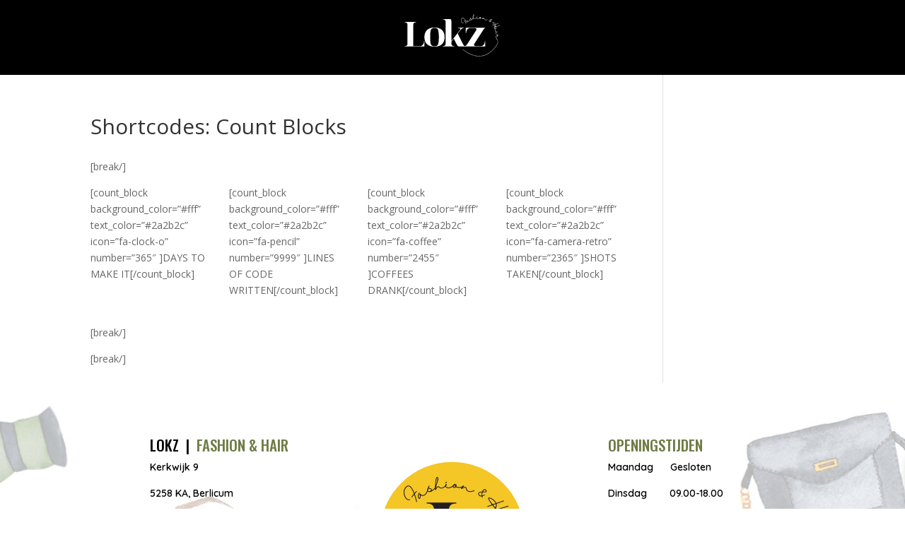

--- FILE ---
content_type: image/svg+xml
request_url: https://usercontent.one/wp/www.lokz.nl/wp-content/uploads/2020/10/SVG-Beeldmerk-Cirkel-geel-zwart.svg
body_size: 23964
content:
<?xml version="1.0" encoding="utf-8"?>
<!-- Generator: Adobe Illustrator 15.0.0, SVG Export Plug-In . SVG Version: 6.00 Build 0)  -->
<!DOCTYPE svg PUBLIC "-//W3C//DTD SVG 1.1//EN" "http://www.w3.org/Graphics/SVG/1.1/DTD/svg11.dtd">
<svg version="1.1" id="Layer_1" xmlns="http://www.w3.org/2000/svg" xmlns:xlink="http://www.w3.org/1999/xlink" x="0px" y="0px"
	 width="400px" height="400px" viewBox="0 0 400 400" enable-background="new 0 0 400 400" xml:space="preserve">
<circle fill="#F4C626" cx="199.079" cy="201.612" r="196.224"/>
<g>
	<path fill="#231F20" d="M101.404,85.042c0.208-0.206,0.456-0.316,0.735-0.333c0.285-0.014,0.535,0.07,0.757,0.26
		c0.223,0.192,0.344,0.432,0.348,0.725c0.009,0.289-0.086,0.548-0.275,0.77c-1.648,1.809-3.333,3.709-5.063,5.702
		c-0.248,0.277-0.314,0.588-0.206,0.926c2.331,6.616,4.252,13.325,5.77,20.136c0.054,0.281,0.004,0.543-0.146,0.786
		c-0.157,0.241-0.373,0.394-0.655,0.445c-0.281,0.053-0.542,0.005-0.788-0.148c-0.239-0.149-0.399-0.358-0.472-0.625
		c-0.091-0.505-0.285-1.386-0.582-2.639c-0.301-1.248-0.869-3.391-1.706-6.424c-0.838-3.026-1.715-5.901-2.628-8.611
		c-0.13-0.358-0.378-0.572-0.742-0.638c-0.367-0.071-0.654,0.036-0.861,0.315c-1.575,1.73-2.98,3.578-4.218,5.541
		c-0.115,0.264-0.306,0.449-0.57,0.559c-0.261,0.109-0.526,0.108-0.787-0.008c-0.262-0.113-0.452-0.312-0.574-0.583
		c-0.119-0.271-0.12-0.542-0.005-0.803c1.693-2.706,3.632-5.227,5.813-7.557c0.398-0.461,0.531-0.875,0.4-1.233
		c-0.75-1.903-1.476-3.646-2.176-5.228c-0.699-1.587-1.484-3.199-2.353-4.842c-0.868-1.639-1.723-3.059-2.569-4.26
		c-0.84-1.197-1.755-2.267-2.73-3.203c-0.978-0.939-1.955-1.603-2.929-1.985c-0.917-0.364-1.865-0.475-2.842-0.336
		c-0.976,0.142-1.866,0.51-2.656,1.104c-2.099,1.429-3.762,3.24-4.99,5.435c-1.233,2.196-1.98,4.505-2.246,6.925
		c-0.263,2.42-0.187,4.866,0.234,7.339c0.418,2.474,1.163,4.782,2.234,6.934c0.833,1.681,1.802,3.157,2.906,4.434
		c1.107,1.277,2.428,2.242,3.96,2.895c1.534,0.649,3.082,0.71,4.646,0.182c0.266-0.075,0.529-0.045,0.79,0.09
		c0.263,0.133,0.437,0.332,0.531,0.596c0.092,0.262,0.072,0.528-0.066,0.79c-0.129,0.263-0.333,0.444-0.597,0.555
		c-2.559,0.843-5.113,0.479-7.665-1.094c-2.549-1.572-4.681-4.081-6.398-7.537c-0.905-1.864-1.604-3.846-2.103-5.945
		c-0.497-2.098-0.735-4.254-0.703-6.456c0.028-2.205,0.311-4.331,0.856-6.373c0.542-2.043,1.455-3.988,2.728-5.833
		c1.274-1.85,2.856-3.404,4.74-4.665c1.063-0.817,2.253-1.307,3.577-1.476c1.328-0.165,2.608,0.002,3.842,0.498
		c4.508,1.822,8.887,8.078,13.132,18.761c0.146,0.34,0.395,0.535,0.742,0.583c0.345,0.048,0.634-0.053,0.86-0.314
		C99.089,87.632,100.319,86.253,101.404,85.042"/>
	<path fill="#231F20" d="M132.613,79.773c0.254-0.147,0.519-0.18,0.786-0.101c0.274,0.08,0.481,0.248,0.627,0.5
		c0.145,0.254,0.179,0.515,0.096,0.788c-0.082,0.307-0.2,0.703-0.346,1.19c-0.146,0.488-0.444,1.316-0.895,2.485
		c-0.453,1.168-0.949,2.289-1.495,3.361c-0.547,1.074-1.25,2.237-2.117,3.499c-0.864,1.262-1.784,2.34-2.75,3.242
		c-0.971,0.9-2.114,1.653-3.428,2.255c-1.32,0.603-2.686,0.902-4.11,0.896c-1.325-0.007-2.578-0.311-3.75-0.919
		c-0.324-0.168-0.657-0.16-0.999,0.026c-0.336,0.181-0.51,0.467-0.517,0.847c-0.017,1.712-0.221,3.279-0.622,4.698
		c-0.403,1.421-0.985,2.391-1.76,2.913l-0.031,0.024c-0.414,0.232-0.874,0.345-1.369,0.329c-0.501-0.018-0.947-0.161-1.349-0.44
		c-1.74-1.253-2.683-2.95-2.819-5.1c-0.246-2.011-0.05-3.99,0.59-5.926c0.638-1.934,1.67-3.642,3.093-5.112
		c0.278-0.304,0.616-0.408,1.006-0.312c0.39,0.098,0.639,0.338,0.747,0.726c0.104,0.393,0.017,0.738-0.257,1.042
		c-1.199,1.233-2.067,2.664-2.608,4.281c-0.542,1.625-0.704,3.294-0.49,5.012c0.058,1.474,0.663,2.667,1.803,3.575
		c0.276,0.136,0.453,0.187,0.517,0.141c0.539,0.004,0.837-1.162,0.894-3.495c0.051-2.333-0.091-4.729-0.428-7.191
		c-0.08-0.515,0.126-0.883,0.618-1.104c0.47-0.205,0.872-0.115,1.209,0.268c0.096,0.1,0.219,0.232,0.376,0.402
		c0.155,0.168,0.466,0.456,0.946,0.859c0.479,0.403,0.963,0.764,1.446,1.084c0.488,0.319,1.085,0.61,1.789,0.87
		c0.698,0.262,1.366,0.397,2.002,0.4c1.205,0.017,2.375-0.258,3.513-0.824c1.132-0.564,2.12-1.27,2.949-2.114
		c0.833-0.844,1.632-1.85,2.403-3.019c0.766-1.164,1.385-2.246,1.856-3.239c0.468-0.992,0.904-2.007,1.306-3.055
		c0.407-1.044,0.673-1.775,0.803-2.189c0.132-0.412,0.217-0.73,0.268-0.951C132.197,80.129,132.359,79.919,132.613,79.773"/>
	<path fill="#231F20" d="M155.516,70.048c0.274-0.107,0.539-0.102,0.794,0.011c0.261,0.115,0.439,0.308,0.545,0.579
		c0.108,0.274,0.109,0.541,0.014,0.806c-1.32,2.989-3.392,5.945-6.223,8.859c-2.826,2.92-5.737,4.96-8.733,6.121
		c-0.647,0.248-1.28,0.451-1.903,0.61c-1.274,0.377-2.558,0.441-3.854,0.192c-1.293-0.257-2.457-0.796-3.487-1.619
		c-0.212-0.177-0.335-0.4-0.366-0.671c-0.034-0.273,0.03-0.525,0.195-0.759c0.164-0.234,0.39-0.37,0.675-0.41
		c0.282-0.04,0.544,0.022,0.775,0.188c1.24,0.774,2.579,1.044,4.016,0.818c1.435-0.23,2.614-0.907,3.546-2.037
		c0.4-0.499,0.549-1.059,0.433-1.686c-0.113-0.624-0.464-1.079-1.056-1.363c-0.594-0.279-1.218-0.483-1.86-0.601
		c-1.278-0.217-2.456-0.674-3.519-1.373c-0.167-0.134-0.354-0.173-0.564-0.121c-0.206,0.049-0.349,0.161-0.422,0.335l-1.787,3.768
		c-0.179,0.354-0.471,0.55-0.881,0.596c-0.411,0.047-0.729-0.101-0.959-0.438c-0.233-0.339-0.251-0.699-0.061-1.088l3.61-7.552
		c0.348-1.015,0.815-1.981,1.403-2.891c0.14-0.225,0.345-0.377,0.611-0.453c0.272-0.076,0.533-0.049,0.781,0.083
		c0.251,0.13,0.415,0.331,0.49,0.6c0.075,0.272,0.06,0.526-0.046,0.765l-1.313,2.689c-0.175,0.492-0.183,0.995-0.013,1.497
		c0.151,0.398,0.491,0.701,1.014,0.912c0.523,0.21,1.242,0.423,2.152,0.643c0.939,0.146,1.816,0.461,2.629,0.944
		c0.648,0.431,1.149,0.999,1.493,1.708c0.345,0.706,0.467,1.449,0.371,2.226c-0.022,0.236,0.071,0.414,0.27,0.537
		c0.203,0.12,0.408,0.113,0.614-0.025c4.399-3.045,7.755-6.991,10.063-11.844C155.057,70.336,155.247,70.15,155.516,70.048"/>
	<path fill="#231F20" d="M183.542,66.51c0.295-0.038,0.438-0.059,0.438-0.059s0.109,0.088,0.331,0.262
		c0.222,0.18,0.353,0.41,0.391,0.701c0.041,0.29-0.029,0.543-0.201,0.766c-0.261,0.343-0.585,0.734-0.962,1.166
		c-0.378,0.435-1.117,1.192-2.217,2.269c-1.099,1.082-2.188,2.023-3.267,2.827c-1.083,0.806-2.364,1.545-3.849,2.224
		c-1.482,0.677-2.88,1.041-4.192,1.09c-1.241,0.013-2.42-0.235-3.541-0.748c-1.118-0.511-2.062-1.234-2.826-2.176
		c-0.592-0.729-1.342-1.05-2.242-0.962c-0.348,0.033-0.713,0.168-1.099,0.4c-0.392,0.235-0.867,0.61-1.434,1.134
		c-0.568,0.521-1.196,1.326-1.889,2.409c-0.69,1.087-1.38,2.406-2.067,3.963c-0.212,0.471-0.583,0.659-1.109,0.569
		c-0.53-0.094-0.817-0.404-0.861-0.936c-0.207-2.015-0.276-4.618-0.216-7.816c-0.333-0.346-0.394-0.737-0.177-1.186l0.203-0.44
		c0.065-3.468,0.269-6.865,0.603-10.192c0.225-2.607,0.511-4.887,0.856-6.84c0.344-1.951,0.661-3.423,0.954-4.406
		c0.29-0.986,0.628-1.807,1.003-2.472c0.377-0.665,0.656-1.063,0.834-1.208c0.174-0.137,0.376-0.269,0.594-0.391
		c0.423-0.213,0.854-0.284,1.299-0.217c0.443,0.066,0.843,0.258,1.195,0.568c0.642,0.532,1.075,1.324,1.307,2.374
		c0.234,1.052,0.294,2.196,0.185,3.429c-0.112,1.235-0.362,2.632-0.754,4.188c-0.39,1.559-0.825,3.025-1.297,4.412
		c-0.476,1.381-1.022,2.83-1.633,4.346c-0.616,1.515-1.142,2.762-1.587,3.734c-0.442,0.968-0.875,1.915-1.303,2.826l-0.057,0.135
		l-0.169,0.394c-0.013,2.002-0.02,3.15-0.02,3.448c0.008,0.188,0.102,0.303,0.287,0.354c0.186,0.044,0.329-0.008,0.438-0.162
		c1.839-2.793,3.735-4.29,5.7-4.486c0.766-0.085,1.507,0.021,2.227,0.322c0.715,0.302,1.316,0.757,1.808,1.369
		c0.588,0.701,1.296,1.251,2.12,1.636c0.83,0.393,1.698,0.569,2.612,0.535c1.125-0.043,2.35-0.383,3.68-1.016
		c1.332-0.635,2.477-1.332,3.445-2.088c0.965-0.76,1.955-1.636,2.962-2.628c1.002-0.994,1.667-1.683,1.989-2.064
		c0.322-0.388,0.593-0.705,0.818-0.96C183.023,66.683,183.254,66.549,183.542,66.51 M158.544,48.309
		c-0.494,0.092-1.107,1.653-1.833,4.69c-0.729,3.034-1.277,6.085-1.645,9.149c-0.371,3.063-0.379,4.656-0.033,4.782
		c0.142,0.055,0.361-0.213,0.659-0.807c0.297-0.595,0.61-1.388,0.938-2.381c0.332-0.988,0.675-2.112,1.025-3.366
		c0.353-1.25,0.662-2.516,0.926-3.792c0.265-1.277,0.469-2.494,0.609-3.655c0.137-1.157,0.178-2.132,0.112-2.917
		c-0.06-0.781-0.256-1.321-0.58-1.615C158.63,48.335,158.571,48.303,158.544,48.309"/>
	<path fill="#231F20" d="M181.489,63.05c-0.53-0.003-0.86-0.271-0.994-0.798c-0.127-0.532,0.046-0.93,0.524-1.194
		c0.746-0.37,1.41-0.857,1.998-1.469c0.211-0.21,0.458-0.319,0.736-0.315c0.279,0,0.523,0.102,0.736,0.301
		c0.211,0.202,0.325,0.44,0.335,0.719c0.013,0.281-0.087,0.523-0.3,0.737c-0.748,0.766-1.587,1.385-2.515,1.864
		C181.851,62.998,181.675,63.05,181.489,63.05 M206.199,65.966c0.277-0.002,0.521,0.1,0.732,0.301
		c0.211,0.198,0.317,0.446,0.317,0.738c-0.002,0.291-0.097,0.545-0.281,0.756c-0.321,0.315-0.733,0.705-1.241,1.169
		c-0.504,0.465-1.431,1.216-2.775,2.26c-1.342,1.045-2.681,1.971-4.012,2.776c-1.331,0.804-2.902,1.52-4.708,2.152
		c-1.807,0.633-3.508,0.943-5.102,0.94c-2.442,0.018-4.631-0.706-6.563-2.177c-0.741-0.532-1.271-1.238-1.587-2.116
		c-0.317-0.875-0.458-1.687-0.434-2.432c0.033-0.743,0.166-1.537,0.411-2.388c0.24-0.849,0.439-1.446,0.584-1.79
		c0.148-0.345,0.274-0.624,0.381-0.834c0.158-0.242,0.373-0.398,0.639-0.476c0.265-0.082,0.523-0.05,0.776,0.083
		c0.251,0.134,0.423,0.331,0.518,0.599c0.09,0.266,0.072,0.517-0.066,0.756c-0.054,0.133-0.139,0.326-0.262,0.575
		c-0.116,0.253-0.279,0.698-0.481,1.334c-0.201,0.638-0.331,1.233-0.384,1.791c-0.056,0.56,0.001,1.15,0.174,1.775
		c0.17,0.623,0.494,1.112,0.971,1.457c1.165,0.854,2.467,1.379,3.898,1.589c1.432,0.202,2.805,0.149,4.122-0.167
		c1.315-0.314,2.67-0.808,4.065-1.479c1.4-0.675,2.624-1.364,3.677-2.08c1.05-0.713,2.062-1.465,3.034-2.26
		c0.973-0.791,1.657-1.38,2.059-1.766c0.398-0.382,0.664-0.642,0.801-0.771C205.674,66.07,205.916,65.963,206.199,65.966"/>
	<path fill="#231F20" d="M231.021,70.024c0.287,0.052,0.519,0.202,0.688,0.449c0.169,0.25,0.23,0.514,0.178,0.802
		c-0.054,0.29-0.201,0.503-0.438,0.647c-1.89,1.302-3.896,2.293-6.031,2.967c-2.135,0.676-4.16,1.042-6.092,1.094
		c-1.927,0.054-3.716-0.078-5.376-0.393c-1.654-0.316-3.098-0.792-4.334-1.423c-0.174-0.083-0.328-0.044-0.467,0.119
		c-0.486,0.72-1.115,1.253-1.892,1.598c-0.78,0.344-1.603,0.45-2.465,0.319c-0.862-0.157-1.625-0.513-2.278-1.066
		c-0.906-0.651-1.478-1.508-1.714-2.581c-0.237-1.067-0.088-2.091,0.437-3.078c0.592-1.295,1.535-2.406,2.84-3.328
		c1.304-0.923,2.438-1.297,3.404-1.117l0.037,0.004c0.289,0.054,0.508,0.202,0.67,0.445c0.158,0.247,0.211,0.508,0.16,0.78
		c-0.049,0.276-0.199,0.488-0.441,0.65c-0.246,0.155-0.512,0.207-0.795,0.156c-0.422-0.078-1.084,0.228-1.994,0.911
		c-0.904,0.686-1.578,1.472-2.01,2.366c-0.316,0.537-0.404,1.105-0.273,1.714c0.135,0.602,0.452,1.073,0.959,1.406
		c0.4,0.453,0.893,0.697,1.484,0.742c0.584,0.038,1.102-0.131,1.549-0.508c0.629-0.482,0.807-0.867,0.535-1.157
		c-0.646-0.607-0.979-1.353-1.006-2.251c-0.023-0.895,0.263-1.667,0.869-2.31c1.332-1.537,2.457-1.915,3.362-1.126
		c0.444,0.378,0.666,1.01,0.665,1.9c-0.001,0.893-0.184,1.792-0.536,2.701c-0.09,0.224-0.082,0.464,0.034,0.714
		c0.116,0.251,0.289,0.421,0.512,0.518c3.188,1.149,6.463,1.503,9.807,1.063c3.348-0.441,6.414-1.622,9.19-3.544
		C230.479,70.033,230.738,69.97,231.021,70.024 M208.727,70.847c0.219-0.608,0.359-1.243,0.428-1.906
		c-0.139,0.166-0.256,0.291-0.354,0.383c-0.197,0.203-0.314,0.452-0.338,0.746C208.438,70.363,208.523,70.623,208.727,70.847"/>
	<path fill="#231F20" d="M259.424,82.472c0.27,0.105,0.477,0.285,0.605,0.531c0.13,0.252,0.15,0.516,0.056,0.793
		c-0.095,0.278-0.274,0.477-0.548,0.597c-0.213,0.117-0.514,0.258-0.893,0.423c-0.375,0.169-1.061,0.421-2.043,0.753
		c-0.98,0.33-1.963,0.619-2.939,0.868c-0.979,0.25-2.125,0.437-3.441,0.569c-1.316,0.131-2.566,0.146-3.752,0.046
		c-1.184-0.103-2.402-0.41-3.643-0.917c-1.241-0.509-2.329-1.202-3.274-2.079c-1.559-1.712-2.507-3.714-2.844-6.008
		c0.008-0.024-0.011-0.146-0.051-0.36c-0.05-0.217-0.091-0.399-0.136-0.544c-0.043-0.144-0.104-0.317-0.184-0.519
		s-0.182-0.369-0.316-0.507c-0.133-0.136-0.289-0.224-0.475-0.268c-1.997-0.716-5.627,0.345-10.879,3.183
		c-0.467,0.247-0.883,0.171-1.258-0.229c-0.371-0.399-0.4-0.823-0.083-1.271l5.012-7.456c0.147-0.229,0.366-0.372,0.661-0.431
		c0.293-0.057,0.557-0.004,0.793,0.157c0.232,0.162,0.374,0.388,0.419,0.677c0.047,0.284-0.003,0.544-0.147,0.775l-2.276,3.348
		c-0.071,0.114-0.063,0.226,0.042,0.336c0.1,0.111,0.219,0.133,0.355,0.071c3.754-1.54,6.547-1.883,8.385-1.03
		c0.775,0.358,1.318,0.936,1.634,1.741c0.249,0.61,0.435,1.239,0.555,1.881c0.249,1.863,0.982,3.498,2.207,4.91
		c0.64,0.619,1.371,1.111,2.198,1.49c0.818,0.375,1.637,0.638,2.441,0.793c0.808,0.158,1.674,0.233,2.58,0.229
		c0.916-0.002,1.771-0.064,2.569-0.183c0.802-0.114,1.614-0.27,2.444-0.463c0.826-0.192,1.542-0.389,2.127-0.586
		c0.587-0.199,1.165-0.404,1.73-0.613c0.563-0.208,0.942-0.361,1.141-0.457c0.191-0.097,0.338-0.168,0.439-0.211
		C258.893,82.379,259.148,82.365,259.424,82.472"/>
	<path fill="#231F20" d="M288.011,94.823c0.146,0.248,0.181,0.506,0.114,0.769c-0.07,0.264-0.243,0.463-0.51,0.591
		c-0.053,0.025-0.252,0.129-0.596,0.319c-0.353,0.183-0.795,0.4-1.34,0.649c-0.548,0.249-1.189,0.506-1.934,0.77
		c-0.743,0.263-1.527,0.498-2.354,0.693c0.217,0.676,0.438,1.14,0.657,1.395c0.226,0.256,0.343,0.392,0.368,0.406
		c0.236,0.124,0.396,0.311,0.468,0.566c0.067,0.258,0.022,0.509-0.133,0.754c-0.137,0.264-0.335,0.422-0.595,0.475
		c-0.256,0.054-0.51,0.016-0.746-0.105c-0.129-0.061-0.414-0.319-0.867-0.772c-0.455-0.449-0.84-1.236-1.148-2.352
		c-0.768,0.079-1.528,0.095-2.281,0.047c-0.752-0.048-1.485-0.195-2.197-0.445c-0.715-0.25-1.354-0.594-1.921-1.035
		c-1.007-0.782-1.79-1.874-2.351-3.279c-0.73-1.915-0.65-3.514,0.25-4.802c0.41-0.619,0.978-1.123,1.694-1.506
		c0.722-0.383,1.521-0.69,2.413-0.929c0.889-0.235,1.848-0.404,2.885-0.507c1.038-0.103,2.086-0.184,3.141-0.241
		c0.013-0.058,0.022-0.096,0.041-0.117c0.016-0.021,0.023-0.061,0.037-0.119c0.561-1.586,1.188-2.821,1.892-3.704
		c0.701-0.885,1.396-1.54,2.079-1.965c0.686-0.427,1.326-0.669,1.924-0.728c0.598-0.056,1.078-0.059,1.443-0.011
		c0.619,0.072,1.213,0.258,1.789,0.553c0.574,0.298,1.089,0.668,1.531,1.112c0.441,0.445,0.812,0.937,1.1,1.482
		c0.285,0.542,0.453,1.099,0.508,1.678c0.085,0.84-0.113,1.576-0.6,2.207c-0.486,0.629-1.18,1.085-2.07,1.372
		c-0.458,0.113-1.11,0.182-1.947,0.201c-0.845,0.02-1.854,0.022-3.054,0.005c-0.474,0.001-0.981-0.001-1.533-0.005
		c-0.551-0.007-1.116-0.001-1.704,0.015c-0.625,1.934-1.027,3.586-1.215,4.955c-0.189,1.369-0.253,2.511-0.191,3.428
		c0.736-0.168,1.44-0.374,2.123-0.623c0.676-0.247,1.268-0.485,1.766-0.719c0.501-0.235,1.063-0.512,1.682-0.839
		c0.25-0.144,0.508-0.179,0.77-0.108C287.658,94.42,287.868,94.582,288.011,94.823 M275.585,96.683
		c0.532,0.177,1.095,0.291,1.675,0.341c0.582,0.045,1.184,0.041,1.801-0.018c-0.074-1.03-0.023-2.252,0.149-3.667
		c0.167-1.411,0.558-3.091,1.165-5.043c-0.85,0.049-1.689,0.125-2.516,0.221c-0.832,0.093-1.588,0.227-2.277,0.398
		c-0.688,0.173-1.301,0.399-1.832,0.675c-0.535,0.275-0.936,0.608-1.211,1.005c-0.494,0.687-0.504,1.671-0.02,2.956
		C273.135,95.138,274.154,96.179,275.585,96.683 M288.188,81.601c-1.002-0.099-1.935,0.242-2.81,1.022
		c-0.879,0.783-1.614,1.999-2.226,3.647c0.453-0.019,0.894-0.024,1.318-0.012c0.428,0.013,0.85,0.013,1.266-0.004
		c0.963,0.012,1.861,0.02,2.686,0.02c0.82-0.002,1.391-0.049,1.691-0.149c0.354-0.099,0.613-0.222,0.793-0.367
		c0.185-0.149,0.307-0.292,0.389-0.432c0.078-0.145,0.118-0.281,0.121-0.414c0-0.134-0.003-0.238-0.012-0.312
		c-0.033-0.394-0.176-0.782-0.435-1.166c-0.257-0.383-0.583-0.732-0.983-1.038c-0.25-0.197-0.526-0.371-0.829-0.521
		C288.854,81.724,288.529,81.635,288.188,81.601"/>
	<path fill="#231F20" d="M328.295,142.618c0.294,0.283,0.384,0.625,0.275,1.022c-0.113,0.4-0.373,0.646-0.776,0.735
		c-0.403,0.088-0.757-0.029-1.041-0.346c-1.992-2.175-4.003-4.402-6.031-6.679c-0.296-0.342-0.661-0.443-1.091-0.31l-13.123,4.202
		c-0.265,0.084-0.522,0.076-0.771-0.024c-0.244-0.105-0.43-0.278-0.534-0.527c-0.106-0.249-0.114-0.504-0.02-0.763
		c0.096-0.26,0.261-0.455,0.495-0.583c3.575-1.835,6.693-4.255,9.359-7.261c0.15-0.202,0.221-0.422,0.219-0.662
		c-0.005-0.242-0.088-0.448-0.243-0.632c-2.058-2.45-3.963-4.765-5.725-6.935c-0.295-0.376-0.667-0.494-1.115-0.345l-11.641,4.044
		c-0.285,0.1-0.544,0.09-0.794-0.032c-0.247-0.119-0.414-0.315-0.509-0.593c-0.094-0.274-0.086-0.538,0.026-0.793
		c0.117-0.258,0.315-0.436,0.603-0.536l10.304-3.601c0.316-0.095,0.53-0.313,0.63-0.656c0.1-0.344,0.043-0.651-0.176-0.922
		c-7.227-9.401-10.195-15.128-8.906-17.187c0.677-1.079,2.07-1.303,4.188-0.671c3.599,1.093,6.99,2.885,10.176,5.379
		c3.181,2.498,5.521,5.358,7.017,8.59c0.105,0.248,0.279,0.427,0.519,0.536c0.233,0.11,0.48,0.11,0.725,0.004l18.792-6.527
		c0.39-0.14,0.741-0.075,1.054,0.191c0.313,0.266,0.432,0.597,0.35,0.995c-0.08,0.396-0.313,0.662-0.701,0.803l-18.877,6.54
		c-0.229,0.089-0.403,0.245-0.527,0.458c-0.126,0.217-0.163,0.453-0.121,0.708c0.105,0.481,0.186,0.96,0.229,1.447
		c0.338,3.188-0.31,6.174-1.941,8.949c-0.241,0.399-0.212,0.78,0.083,1.163c0.612,0.702,1.228,1.406,1.846,2.109
		c0.303,0.34,0.663,0.444,1.092,0.31l29.483-9.479c0.266-0.087,0.521-0.063,0.772,0.068c0.258,0.133,0.43,0.337,0.521,0.61
		c0.096,0.274,0.074,0.538-0.055,0.791c-0.135,0.255-0.341,0.429-0.63,0.532l-27.749,8.905c-0.345,0.108-0.569,0.346-0.673,0.71
		c-0.104,0.362-0.027,0.683,0.226,0.957C325.109,139.109,326.705,140.879,328.295,142.618 M299.457,104.351
		c-0.382,0.617,0.318,2.367,2.077,5.245c1.772,2.88,4.319,6.417,7.644,10.605c0.309,0.398,0.686,0.523,1.137,0.375l6.115-2.154
		c0.282-0.099,0.481-0.288,0.597-0.562c0.126-0.274,0.116-0.546-0.004-0.821c-0.407-0.814-0.868-1.596-1.384-2.333
		c-3.658-4.964-8.435-8.339-14.334-10.132c-0.449-0.141-0.823-0.226-1.126-0.263c-0.3-0.035-0.488-0.042-0.565-0.015
		L299.457,104.351z M311.902,123.639c1.209,1.521,2.5,3.101,3.861,4.74c0.256,0.275,0.575,0.385,0.955,0.33
		c0.381-0.053,0.647-0.26,0.785-0.615c0.858-1.983,1.175-4.042,0.953-6.186c-0.056-0.638-0.166-1.257-0.324-1.856l-5.774,2.015
		c-0.344,0.108-0.56,0.331-0.65,0.67C311.615,123.071,311.684,123.374,311.902,123.639 M313.036,136.958l4.287-1.369
		c0.34-0.108,0.559-0.343,0.651-0.697c0.097-0.353,0.021-0.662-0.221-0.912l-0.022-0.033c-0.204-0.249-0.449-0.375-0.747-0.381
		c-0.292-0.004-0.551,0.113-0.764,0.361C315.26,135.013,314.197,136.023,313.036,136.958"/>
	<path fill="#231F20" d="M328.93,174.52c0.086,0.278,0.063,0.542-0.072,0.789c-0.144,0.246-0.35,0.414-0.629,0.499
		c-0.278,0.085-0.541,0.059-0.793-0.078c-0.281-0.155-0.641-0.356-1.083-0.606c-0.438-0.251-1.184-0.73-2.221-1.427
		c-1.041-0.703-2.026-1.436-2.946-2.208c-0.922-0.769-1.901-1.714-2.939-2.84c-1.033-1.124-1.885-2.261-2.546-3.405
		s-1.145-2.426-1.438-3.844c-0.292-1.415-0.282-2.818,0.048-4.204c0.297-1.289,0.87-2.438,1.725-3.448
		c0.236-0.284,0.306-0.613,0.202-0.983c-0.105-0.373-0.343-0.602-0.714-0.696c-1.663-0.396-3.146-0.943-4.439-1.65
		c-1.297-0.708-2.113-1.496-2.45-2.36l-0.014-0.041c-0.134-0.456-0.143-0.926-0.018-1.409c0.12-0.48,0.367-0.887,0.73-1.211
		c1.604-1.421,3.473-1.96,5.594-1.618c2.021,0.208,3.908,0.839,5.649,1.894c1.744,1.056,3.173,2.44,4.298,4.157
		c0.235,0.339,0.258,0.689,0.076,1.049c-0.182,0.362-0.475,0.55-0.877,0.566c-0.397,0.021-0.721-0.143-0.953-0.483
		c-0.941-1.442-2.135-2.604-3.597-3.494c-1.459-0.888-3.053-1.421-4.777-1.592c-1.449-0.271-2.747,0.046-3.883,0.962
		c-0.197,0.241-0.283,0.396-0.259,0.469c-0.119,0.524,0.944,1.073,3.213,1.649c2.264,0.573,4.631,0.968,7.103,1.186
		c0.528,0.038,0.837,0.32,0.943,0.849c0.092,0.502-0.088,0.874-0.532,1.119c-0.116,0.07-0.275,0.16-0.472,0.272
		c-0.201,0.116-0.556,0.361-1.054,0.738c-0.497,0.375-0.961,0.763-1.378,1.17c-0.422,0.403-0.835,0.915-1.248,1.542
		c-0.411,0.626-0.688,1.248-0.838,1.863c-0.28,1.174-0.273,2.377,0.021,3.609c0.301,1.233,0.771,2.347,1.406,3.348
		c0.639,1,1.443,2.003,2.406,3.013c0.97,1.007,1.884,1.853,2.743,2.527c0.868,0.68,1.762,1.333,2.691,1.962
		c0.923,0.626,1.579,1.049,1.952,1.264c0.372,0.222,0.666,0.381,0.865,0.474C328.679,174.03,328.842,174.241,328.93,174.52"/>
	<path fill="#231F20" d="M332.79,196.989c0.047,0.274-0.017,0.531-0.177,0.771c-0.169,0.241-0.396,0.386-0.686,0.428
		c-0.288,0.045-0.554-0.009-0.788-0.159c-0.363-0.27-0.813-0.616-1.352-1.042c-0.535-0.432-1.419-1.229-2.662-2.397
		c-1.24-1.168-2.361-2.348-3.362-3.536c-1.001-1.189-1.948-2.627-2.855-4.319c-0.905-1.688-1.476-3.319-1.713-4.895
		c-0.397-2.409-0.02-4.684,1.133-6.823c0.412-0.813,1.026-1.447,1.848-1.892c0.814-0.448,1.598-0.713,2.333-0.8
		c0.74-0.083,1.546-0.077,2.421,0.033c0.883,0.108,1.497,0.207,1.862,0.297c0.362,0.092,0.661,0.176,0.883,0.249
		c0.261,0.122,0.451,0.31,0.57,0.559c0.118,0.251,0.132,0.511,0.036,0.778c-0.092,0.271-0.265,0.475-0.508,0.604
		c-0.253,0.136-0.504,0.151-0.761,0.058c-0.137-0.034-0.346-0.088-0.605-0.169c-0.273-0.082-0.737-0.17-1.396-0.273
		c-0.657-0.099-1.267-0.134-1.83-0.103c-0.557,0.032-1.132,0.183-1.724,0.448c-0.59,0.261-1.021,0.658-1.289,1.182
		c-0.664,1.284-0.982,2.65-0.964,4.098c0.018,1.448,0.282,2.798,0.796,4.046c0.516,1.254,1.217,2.517,2.094,3.794
		c0.88,1.274,1.753,2.375,2.625,3.309c0.862,0.923,1.765,1.812,2.693,2.644c0.936,0.841,1.625,1.428,2.064,1.763
		c0.442,0.336,0.737,0.559,0.889,0.668C332.608,196.485,332.753,196.714,332.79,196.989 M331.854,172.127
		c-0.079-0.524,0.133-0.892,0.639-1.106c0.509-0.207,0.924-0.098,1.261,0.332c0.478,0.682,1.066,1.261,1.757,1.746
		c0.239,0.177,0.385,0.407,0.425,0.683c0.042,0.273-0.019,0.534-0.188,0.772c-0.161,0.237-0.38,0.386-0.653,0.445
		c-0.272,0.052-0.529-0.006-0.773-0.183c-0.873-0.621-1.615-1.356-2.232-2.201C331.959,172.474,331.879,172.311,331.854,172.127"/>
	<path fill="#231F20" d="M331.324,228.211c-0.014,0.291-0.126,0.532-0.349,0.723c-0.221,0.193-0.471,0.28-0.747,0.266
		c-0.282-0.01-0.521-0.124-0.726-0.346c-2.388-2.678-4.176-5.927-5.356-9.75c-1.188-3.824-1.713-7.301-1.58-10.432
		c-0.024-1.515,0.32-2.964,1.014-4.34c0.372-0.598,0.771-1.075,1.216-1.428c0.439-0.355,0.903-0.574,1.401-0.659
		c0.495-0.085,0.941-0.129,1.344-0.124c0.397,0.001,0.851,0.107,1.359,0.316c0.506,0.203,0.897,0.373,1.175,0.508
		c0.273,0.128,0.62,0.31,1.031,0.541c0.157,0.085,0.253,0.021,0.29-0.188c0.005-0.108-0.043-0.258-0.145-0.45
		c-0.73-1.488-1.032-3.066-0.88-4.736c0.003-0.742,0.18-1.466,0.527-2.173c-0.063-0.266-0.029-0.534,0.112-0.792
		c0.229-0.417,0.582-0.589,1.058-0.512c0.496-0.381,1.051-0.636,1.67-0.771c1.1-0.274,2.17-0.203,3.218,0.213
		c1.047,0.415,1.897,1.102,2.549,2.057c0.619,1.146,0.605,2.018-0.025,2.635c-0.865,0.836-2.907,0.46-6.138-1.134
		c-0.132-0.059-0.313-0.026-0.541,0.099c-0.23,0.121-0.353,0.274-0.357,0.463c-0.063,1.538,0.261,3,0.973,4.383
		c0.222,0.408,0.377,0.734,0.459,0.977c0.086,0.243,0.107,0.563,0.079,0.961c-0.029,0.397-0.182,0.762-0.462,1.099
		c-0.278,0.333-0.63,0.502-1.059,0.513c-0.428,0.008-0.789-0.054-1.087-0.186c-0.301-0.135-0.714-0.342-1.232-0.627
		c-1.196-0.713-2.15-1.078-2.88-1.094c-0.733-0.02-1.37,0.4-1.907,1.254c-0.343,0.518-0.57,1.371-0.664,2.563
		c-0.104,1.19-0.054,2.604,0.142,4.231c0.197,1.629,0.527,3.314,0.985,5.066c0.464,1.744,1.151,3.525,2.074,5.346
		c0.92,1.816,1.991,3.404,3.209,4.756C331.251,227.664,331.336,227.92,331.324,228.211 M334.534,195.852
		c0.988,0.519,2.021,0.934,3.099,1.245C336.819,196.08,335.789,195.665,334.534,195.852"/>
	<path fill="#231F20" d="M329.465,228.77c10.154,11.76,4.85,28.272-2.459,40.01c-7.12,11.431-15.478,22.123-24.736,31.892
		c-13.664,14.427-29.541,26.899-47.439,35.647c-21.678,10.596-45.837,14.955-69.85,12.529
		c-33.419-3.373-64.477-18.899-91.541-38.109c-4.512-3.206-8.935-6.532-13.281-9.957c-1.044-0.822-2.531,0.643-1.476,1.475
		c28.005,22.055,60.101,40.934,95.639,47.198c25.03,4.416,50.744,1.847,74.211-8.002c19.272-8.091,36.487-20.524,51.248-35.237
		c10.491-10.459,19.897-22.097,27.885-34.576c7.851-12.269,13.533-27.378,5.479-41.199c-0.645-1.104-1.364-2.176-2.202-3.145
		C330.061,226.275,328.595,227.754,329.465,228.77"/>
</g>
<path fill="#231F20" d="M234.391,284.727c19.416,0.015,29.896-11.729,31.428-35.229l2.516,0.002l-0.025,37.766l-138.353-0.098
	l0.002-2.516c12.407,0.008,19.124-4.437,20.152-13.33l0.096-135.207c0.009-11.745-6.785-17.628-20.38-17.638l0.001-2.52
	l80.821,0.058l-0.002,2.52c-13.429-0.01-20.147,5.864-20.155,17.609l-0.106,148.549L234.391,284.727z"/>
</svg>


--- FILE ---
content_type: image/svg+xml
request_url: https://usercontent.one/wp/www.lokz.nl/wp-content/uploads/2021/01/betaal-logos.svg
body_size: 12951
content:
<?xml version="1.0" encoding="utf-8"?>
<!-- Generator: Adobe Illustrator 15.0.0, SVG Export Plug-In . SVG Version: 6.00 Build 0)  -->
<!DOCTYPE svg PUBLIC "-//W3C//DTD SVG 1.1//EN" "http://www.w3.org/Graphics/SVG/1.1/DTD/svg11.dtd">
<svg version="1.1" id="Layer_1" xmlns="http://www.w3.org/2000/svg" xmlns:xlink="http://www.w3.org/1999/xlink" x="0px" y="0px"
	 width="198.667px" height="50px" viewBox="52.834 23.5 198.667 50" enable-background="new 52.834 23.5 198.667 50"
	 xml:space="preserve">
<g>
	<path fill="#253B80" d="M119.618,38.104c-1.194-1.361-3.353-1.945-6.116-1.945h-8.016c-0.565,0-1.046,0.411-1.134,0.967
		l-3.337,21.171c-0.059,0.376,0.198,0.728,0.573,0.787c0.036,0.005,0.071,0.009,0.108,0.009h4.949l1.244-7.884l-0.04,0.247
		c0.086-0.558,0.566-0.969,1.129-0.969h2.352c4.62,0,8.237-1.876,9.294-7.304c0.03-0.161,0.058-0.317,0.081-0.47
		c0.314-2.006-0.001-3.373-1.087-4.608"/>
	<path fill="#179BD7" d="M180.202,48.177c-0.303,1.987-1.819,1.987-3.287,1.987h-0.834l0.585-3.709
		c0.037-0.225,0.229-0.389,0.455-0.389h0.385c0.999,0,1.941,0,2.428,0.568C180.224,46.976,180.312,47.48,180.202,48.177
		 M179.563,42.995h-5.533c-0.38,0.001-0.702,0.275-0.761,0.65l-2.236,14.19c-0.039,0.251,0.133,0.486,0.384,0.525
		c0.024,0.005,0.048,0.006,0.071,0.006h2.84c0.265,0,0.491-0.191,0.531-0.453l0.635-4.024c0.058-0.372,0.381-0.648,0.76-0.648h1.75
		c3.646,0,5.75-1.765,6.299-5.261c0.248-1.528,0.011-2.729-0.705-3.571C182.81,43.484,181.414,42.994,179.563,42.995"/>
	<path fill="#253B80" d="M140.732,48.177c-0.303,1.987-1.82,1.987-3.287,1.987h-0.834l0.586-3.709
		c0.035-0.225,0.228-0.389,0.456-0.389h0.383c0.999,0,1.943,0,2.429,0.568C140.755,46.976,140.842,47.48,140.732,48.177
		 M140.094,42.995h-5.534c-0.378,0-0.7,0.275-0.76,0.65l-2.237,14.19c-0.04,0.251,0.132,0.486,0.383,0.525
		c0.024,0.005,0.048,0.006,0.072,0.006h2.643c0.378,0,0.7-0.275,0.76-0.649l0.604-3.828c0.06-0.372,0.382-0.648,0.759-0.648h1.751
		c3.646,0,5.749-1.765,6.299-5.261c0.248-1.528,0.009-2.729-0.707-3.571C143.341,43.484,141.946,42.995,140.094,42.995
		 M152.942,53.273c-0.257,1.514-1.457,2.53-2.991,2.53c-0.769,0-1.385-0.248-1.78-0.716c-0.392-0.462-0.54-1.126-0.416-1.86
		c0.239-1.502,1.459-2.55,2.97-2.55c0.752,0,1.362,0.249,1.767,0.722C152.898,51.877,153.057,52.54,152.942,53.273 M156.635,48.114
		h-2.649c-0.229,0-0.423,0.167-0.458,0.39l-0.114,0.741l-0.188-0.269c-0.574-0.833-1.853-1.111-3.129-1.111
		c-2.927,0-5.428,2.219-5.916,5.329c-0.253,1.552,0.107,3.037,0.987,4.071c0.808,0.951,1.961,1.347,3.337,1.347
		c2.361,0,3.668-1.515,3.668-1.515l-0.119,0.736c-0.039,0.251,0.132,0.486,0.383,0.527c0.025,0.004,0.049,0.005,0.073,0.005h2.387
		c0.378,0,0.7-0.274,0.76-0.648l1.433-9.072c0.04-0.251-0.133-0.486-0.385-0.527c-0.024-0.004-0.048-0.006-0.072-0.006"/>
	<path fill="#179BD7" d="M192.411,53.273c-0.258,1.514-1.458,2.53-2.991,2.53c-0.768,0-1.384-0.248-1.778-0.716
		c-0.393-0.462-0.541-1.126-0.417-1.86c0.238-1.502,1.459-2.55,2.97-2.55c0.754,0,1.363,0.249,1.767,0.722
		C192.367,51.877,192.529,52.54,192.411,53.273 M196.105,48.114h-2.649c-0.228,0-0.422,0.167-0.457,0.39l-0.115,0.741l-0.186-0.269
		c-0.574-0.833-1.853-1.111-3.13-1.111c-2.927,0-5.428,2.219-5.915,5.329c-0.254,1.552,0.106,3.037,0.987,4.071
		c0.809,0.951,1.962,1.347,3.337,1.347c2.361,0,3.67-1.515,3.67-1.515l-0.12,0.736c-0.039,0.251,0.131,0.486,0.382,0.526
		c0.024,0.005,0.049,0.006,0.073,0.006h2.385c0.379,0,0.702-0.274,0.763-0.648l1.433-9.072c0.04-0.251-0.134-0.486-0.385-0.527
		C196.153,48.115,196.129,48.113,196.105,48.114"/>
	<path fill="#253B80" d="M170.748,48.115h-2.665c-0.255,0-0.492,0.126-0.635,0.338l-3.675,5.409l-1.558-5.2
		c-0.098-0.325-0.396-0.549-0.737-0.549h-2.617c-0.255,0-0.461,0.207-0.461,0.462c0,0.052,0.008,0.101,0.024,0.15l2.933,8.609
		l-2.759,3.891c-0.147,0.209-0.097,0.497,0.112,0.645c0.076,0.055,0.169,0.083,0.264,0.083h2.662c0.252,0,0.488-0.122,0.633-0.329
		l8.856-12.786c0.146-0.208,0.093-0.494-0.115-0.642C170.934,48.144,170.841,48.115,170.748,48.115"/>
	<path fill="#179BD7" d="M199.228,43.385l-2.272,14.45c-0.04,0.251,0.133,0.487,0.386,0.526c0.022,0.004,0.047,0.005,0.07,0.005
		h2.284c0.377,0,0.7-0.274,0.76-0.647l2.24-14.191c0.04-0.251-0.132-0.487-0.385-0.527c-0.022-0.004-0.047-0.006-0.071-0.006h-2.555
		C199.455,42.995,199.262,43.16,199.228,43.385"/>
	<path fill="#253B80" d="M119.618,38.104c-1.194-1.361-3.353-1.945-6.116-1.945h-8.016c-0.565,0-1.046,0.411-1.134,0.967
		l-3.337,21.171c-0.059,0.376,0.198,0.728,0.573,0.787c0.036,0.005,0.071,0.009,0.108,0.009h4.949l1.244-7.884l-0.04,0.247
		c0.086-0.558,0.566-0.969,1.129-0.969h2.352c4.62,0,8.237-1.876,9.294-7.304c0.03-0.161,0.058-0.317,0.081-0.47
		c0.314-2.006-0.001-3.373-1.087-4.608"/>
	<path fill="#253B80" d="M109.222,42.74c0.078-0.487,0.497-0.846,0.992-0.847h6.285c0.743,0,1.438,0.049,2.073,0.15
		c0.347,0.055,0.69,0.132,1.027,0.229c0.383,0.108,0.754,0.255,1.106,0.44c0.316-2.008-0.001-3.373-1.086-4.609
		c-1.195-1.361-3.353-1.944-6.116-1.944h-8.017c-0.564,0-1.045,0.411-1.133,0.968l-3.338,21.167
		c-0.059,0.376,0.197,0.728,0.572,0.787c0.035,0.005,0.071,0.009,0.107,0.009h4.949l1.244-7.883L109.222,42.74z"/>
	<path fill="#179BD7" d="M120.705,42.713c-0.024,0.157-0.051,0.314-0.081,0.469c-1.058,5.427-4.674,7.305-9.294,7.305h-2.353
		c-0.563,0-1.043,0.41-1.128,0.969l-1.205,7.635l-0.342,2.165c-0.052,0.329,0.172,0.637,0.5,0.689
		c0.031,0.006,0.063,0.007,0.095,0.007h4.171c0.494,0,0.913-0.358,0.992-0.846l0.041-0.212l0.786-4.983l0.05-0.275
		c0.077-0.489,0.498-0.847,0.992-0.847h0.625c4.042,0,7.205-1.642,8.13-6.389c0.385-1.985,0.186-3.642-0.834-4.806
		C121.524,43.233,121.136,42.935,120.705,42.713"/>
	<path fill="#222D65" d="M119.599,42.273c-0.161-0.048-0.327-0.091-0.498-0.129c-0.171-0.037-0.347-0.071-0.529-0.1
		c-0.636-0.104-1.329-0.152-2.073-0.152h-6.284c-0.494-0.001-0.916,0.36-0.992,0.848l-1.335,8.47l-0.039,0.247
		c0.086-0.56,0.565-0.969,1.128-0.969h2.353c4.62,0,8.237-1.876,9.294-7.305c0.03-0.16,0.058-0.316,0.081-0.469
		c-0.278-0.146-0.569-0.269-0.869-0.367C119.759,42.321,119.679,42.296,119.599,42.273"/>
</g>
<g>
	<path fill="#FFFFFF" d="M60.495,34.284v29.544H77.72c11.362,0,16.289-6.362,16.289-14.8c0-8.406-4.927-14.744-16.289-14.744H60.495
		L60.495,34.284z"/>
	<path fill="#010101" d="M62.356,36.147h15.366c10.429,0,14.426,5.694,14.426,12.879c0,8.614-5.582,12.938-14.426,12.938H62.356
		V36.147z M63.846,37.637v22.838h13.876c8.377,0,12.936-3.903,12.936-11.449c0-7.753-4.941-11.39-12.936-11.39H63.846L63.846,37.637
		z"/>
	<path fill="#010101" d="M65.708,50.706h4.441v7.906h-4.441V50.706z"/>
	<circle fill="#010101" cx="67.928" cy="46.724" r="2.761"/>
	<path fill="#D51674" d="M79.465,48.014v1.28H76.3v-5.137h3.064v1.279H77.58v0.595h1.687v1.28H77.58v0.703H79.465L79.465,48.014z
		 M80.019,49.295l1.548-5.139h1.821l1.549,5.139h-1.333l-0.29-0.994H81.64l-0.291,0.994H80.019L80.019,49.295z M82.014,47.022h0.927
		l-0.425-1.452h-0.077L82.014,47.022L82.014,47.022z M85.58,44.156h1.28v3.859h1.895c-0.52-7.002-6.026-8.515-11.033-8.515h-5.336
		v4.659h0.79c1.44,0,2.334,0.976,2.334,2.548c0,1.621-0.873,2.588-2.334,2.588h-0.79v9.322h5.336c8.136,0,10.97-3.779,11.07-9.322
		H85.58V44.156L85.58,44.156z M72.385,45.439v2.576h0.791c0.548,0,1.055-0.159,1.055-1.309c0-1.124-0.563-1.267-1.055-1.267H72.385z
		"/>
</g>
<path fill="#010101" d="M216.206,61.451v-1.659c0.037-0.543-0.372-1.013-0.915-1.051c-0.04-0.004-0.084-0.004-0.125-0.001
	c-0.372-0.023-0.729,0.155-0.93,0.471c-0.183-0.308-0.519-0.486-0.873-0.471c-0.31-0.016-0.604,0.134-0.775,0.392v-0.325h-0.575
	v2.644h0.581v-1.455c-0.046-0.339,0.19-0.651,0.529-0.698c0.039-0.006,0.077-0.006,0.117-0.005c0.382,0,0.576,0.249,0.576,0.698
	v1.472h0.581v-1.467c-0.045-0.341,0.194-0.653,0.536-0.698c0.037-0.005,0.074-0.006,0.111-0.005c0.393,0,0.58,0.249,0.58,0.698
	v1.472L216.206,61.451z M224.801,58.807h-0.946v-0.803h-0.581v0.803h-0.524v0.524h0.536v1.218c0,0.613,0.238,0.979,0.92,0.979
	c0.254,0,0.502-0.069,0.717-0.204l-0.166-0.493c-0.153,0.094-0.328,0.144-0.508,0.149c-0.276,0-0.383-0.176-0.383-0.442v-1.206
	h0.941L224.801,58.807z M229.708,58.74c-0.285-0.009-0.553,0.14-0.696,0.388v-0.321h-0.57v2.644h0.575v-1.482
	c0-0.438,0.188-0.681,0.553-0.681c0.123-0.002,0.246,0.021,0.36,0.065l0.177-0.552c-0.13-0.047-0.271-0.071-0.41-0.071
	L229.708,58.74z M222.289,59.016c-0.326-0.193-0.7-0.289-1.079-0.276c-0.669,0-1.106,0.321-1.106,0.846
	c0,0.432,0.32,0.698,0.913,0.781l0.276,0.039c0.315,0.044,0.465,0.127,0.465,0.277c0,0.203-0.209,0.319-0.603,0.319
	c-0.316,0.01-0.625-0.088-0.879-0.277l-0.278,0.45c0.336,0.232,0.737,0.353,1.146,0.342c0.765,0,1.207-0.359,1.207-0.862
	c0-0.504-0.351-0.71-0.925-0.792l-0.276-0.038c-0.25-0.034-0.448-0.084-0.448-0.261s0.188-0.311,0.503-0.311
	c0.292,0.004,0.577,0.082,0.83,0.228L222.289,59.016z M237.701,58.74c-0.286-0.009-0.554,0.14-0.697,0.388v-0.321h-0.571v2.644
	h0.576v-1.482c0-0.438,0.188-0.681,0.553-0.681c0.123-0.002,0.246,0.021,0.36,0.065l0.176-0.552
	c-0.131-0.047-0.27-0.071-0.409-0.071L237.701,58.74z M230.286,60.123c-0.027,0.737,0.549,1.355,1.286,1.384
	c0.041,0.001,0.083,0.001,0.124-0.001c0.347,0.017,0.685-0.094,0.952-0.316l-0.276-0.464c-0.199,0.151-0.441,0.233-0.691,0.236
	c-0.468-0.036-0.816-0.446-0.778-0.914c0.033-0.415,0.363-0.743,0.778-0.778c0.251,0.003,0.493,0.087,0.691,0.239l0.276-0.465
	c-0.267-0.221-0.605-0.334-0.952-0.315c-0.737-0.041-1.367,0.521-1.409,1.258c-0.002,0.041-0.002,0.083-0.001,0.125V60.123
	L230.286,60.123z M235.676,60.123v-1.316h-0.575v0.32c-0.199-0.255-0.508-0.4-0.83-0.388c-0.766,0-1.384,0.619-1.384,1.383
	c0,0.765,0.619,1.384,1.384,1.384c0.322,0.011,0.631-0.133,0.83-0.388v0.32h0.575V60.123z M233.534,60.123
	c0.025-0.441,0.404-0.777,0.846-0.751c0.441,0.025,0.777,0.405,0.751,0.846c-0.025,0.421-0.373,0.751-0.795,0.753
	c-0.438,0.005-0.798-0.346-0.803-0.785C233.531,60.165,233.532,60.144,233.534,60.123z M226.59,58.74
	c-0.764,0.01-1.374,0.639-1.363,1.403c0.011,0.763,0.639,1.373,1.403,1.363l0,0c0.397,0.02,0.789-0.108,1.099-0.36l-0.277-0.427
	c-0.219,0.176-0.489,0.274-0.769,0.279c-0.396,0.033-0.746-0.255-0.792-0.648h1.964c0-0.072,0-0.145,0-0.223
	c0-0.83-0.514-1.382-1.254-1.382L226.59,58.74z M226.59,59.255c0.363-0.009,0.662,0.279,0.669,0.643l0,0h-1.382
	c0.021-0.371,0.333-0.656,0.702-0.643H226.59z M241.006,60.128v-2.385h-0.553v1.384c-0.199-0.255-0.507-0.4-0.83-0.388
	c-0.765,0-1.383,0.619-1.383,1.383c0,0.765,0.619,1.384,1.383,1.384c0.323,0.011,0.631-0.133,0.83-0.388v0.32h0.553V60.128z
	 M241.966,61.067c0.037-0.002,0.071,0.005,0.104,0.019c0.033,0.013,0.063,0.031,0.087,0.056c0.023,0.023,0.043,0.052,0.058,0.081
	c0.029,0.067,0.029,0.142,0,0.205c-0.014,0.033-0.034,0.061-0.058,0.083c-0.024,0.023-0.054,0.044-0.087,0.056
	c-0.032,0.015-0.067,0.021-0.104,0.021c-0.107-0.001-0.204-0.063-0.25-0.16c-0.027-0.064-0.027-0.139,0-0.205
	c0.015-0.029,0.035-0.058,0.059-0.081c0.025-0.024,0.055-0.043,0.087-0.056c0.035-0.015,0.074-0.021,0.113-0.019H241.966z
	 M241.966,61.534c0.028,0,0.056-0.005,0.081-0.016c0.023-0.012,0.044-0.025,0.063-0.045c0.072-0.077,0.072-0.198,0-0.276
	c-0.018-0.019-0.039-0.034-0.063-0.045c-0.025-0.01-0.053-0.017-0.081-0.017c-0.027,0-0.055,0.007-0.08,0.017
	c-0.024,0.01-0.048,0.024-0.066,0.045c-0.072,0.078-0.072,0.199,0,0.276c0.019,0.02,0.041,0.033,0.066,0.045
	c0.027,0.011,0.059,0.017,0.089,0.016H241.966z M241.982,61.204c0.026,0,0.052,0.008,0.072,0.022
	c0.017,0.014,0.026,0.036,0.024,0.059c0.001,0.019-0.006,0.036-0.019,0.049c-0.015,0.016-0.037,0.023-0.058,0.026l0.079,0.091
	h-0.063l-0.073-0.091h-0.025v0.091h-0.054v-0.243L241.982,61.204z M241.922,61.252v0.065h0.061c0.012,0.004,0.023,0.004,0.033,0
	c0.005-0.006,0.005-0.016,0-0.023c0.005-0.009,0.005-0.018,0-0.025c-0.01-0.004-0.021-0.004-0.033,0L241.922,61.252z
	 M238.879,60.128c0.025-0.44,0.404-0.777,0.845-0.751c0.442,0.026,0.777,0.405,0.751,0.846c-0.024,0.421-0.372,0.751-0.794,0.753
	c-0.438,0.006-0.798-0.345-0.803-0.783C238.876,60.17,238.878,60.149,238.879,60.128z M219.45,60.128v-1.321h-0.575v0.32
	c-0.198-0.255-0.507-0.4-0.829-0.388c-0.765,0-1.384,0.619-1.384,1.383c0,0.765,0.619,1.384,1.384,1.384
	c0.322,0.011,0.631-0.133,0.829-0.388v0.32h0.575V60.128z M217.311,60.128c0.024-0.44,0.403-0.777,0.845-0.751
	c0.439,0.026,0.776,0.405,0.75,0.846c-0.023,0.421-0.372,0.751-0.794,0.753c-0.438,0.01-0.8-0.34-0.809-0.779
	c-0.001-0.022,0-0.045,0.001-0.068H217.311L217.311,60.128z"/>
<rect x="222.098" y="38.654" fill="#F26122" width="8.714" height="15.66"/>
<path id="_Path_" fill="#EA1D25" d="M222.652,46.485c-0.005-3.057,1.399-5.944,3.804-7.832c-4.325-3.399-10.585-2.648-13.984,1.677
	c-3.398,4.324-2.648,10.583,1.677,13.984c3.611,2.839,8.696,2.839,12.308,0C224.051,52.427,222.649,49.54,222.652,46.485z"/>
<path fill="#F69E1F" d="M242.57,46.485c-0.001,5.499-4.46,9.958-9.959,9.958c-2.233,0-4.401-0.751-6.155-2.13
	c4.324-3.399,5.075-9.659,1.676-13.983c-0.49-0.624-1.053-1.187-1.676-1.677c4.323-3.4,10.583-2.65,13.983,1.674
	c1.38,1.754,2.13,3.922,2.131,6.154V46.485z"/>
<path fill="#010101" d="M238.847,56.764v-1.1h0.444v-0.229h-1.13v0.229h0.485v1.1H238.847z M241.039,56.764v-1.328h-0.343
	l-0.399,0.95l-0.396-0.95h-0.308v1.328h0.248v-0.991l0.369,0.863h0.259l0.369-0.863v1L241.039,56.764z"/>
</svg>


--- FILE ---
content_type: image/svg+xml
request_url: https://usercontent.one/wp/www.lokz.nl/wp-content/uploads/2020/10/SVG-Logo-Wit-2.svg
body_size: 25330
content:
<?xml version="1.0" encoding="utf-8"?>
<!-- Generator: Adobe Illustrator 15.0.0, SVG Export Plug-In . SVG Version: 6.00 Build 0)  -->
<!DOCTYPE svg PUBLIC "-//W3C//DTD SVG 1.1//EN" "http://www.w3.org/Graphics/SVG/1.1/DTD/svg11.dtd">
<svg version="1.1" id="Layer_1" xmlns="http://www.w3.org/2000/svg" xmlns:xlink="http://www.w3.org/1999/xlink" x="0px" y="0px"
	 width="800px" height="350px" viewBox="0 0 800 350" enable-background="new 0 0 800 350" xml:space="preserve">
<path fill="#FFFFFF" d="M507.407,51.094c0.234-0.223,0.504-0.346,0.809-0.362c0.304-0.019,0.581,0.073,0.823,0.281
	c0.25,0.211,0.373,0.473,0.385,0.785c0.008,0.323-0.096,0.604-0.304,0.843c-1.802,1.979-3.638,4.049-5.516,6.228
	c-0.277,0.308-0.351,0.643-0.228,1.012c2.549,7.221,4.65,14.538,6.316,21.974c0.058,0.304,0,0.589-0.161,0.862
	c-0.17,0.258-0.412,0.416-0.713,0.485c-0.308,0.058-0.596,0.003-0.865-0.162c-0.258-0.169-0.436-0.396-0.517-0.681
	c-0.088-0.554-0.308-1.517-0.635-2.883c-0.323-1.363-0.954-3.699-1.866-7.013c-0.92-3.303-1.883-6.432-2.876-9.392
	c-0.139-0.393-0.407-0.627-0.8-0.697c-0.408-0.077-0.728,0.039-0.947,0.342c-1.721,1.894-3.249,3.915-4.592,6.059
	c-0.127,0.281-0.343,0.481-0.628,0.604c-0.284,0.12-0.569,0.12-0.861-0.007c-0.281-0.124-0.493-0.335-0.62-0.627
	c-0.135-0.3-0.135-0.601-0.012-0.881c1.844-2.956,3.961-5.712,6.344-8.249c0.431-0.504,0.573-0.955,0.431-1.347
	c-0.823-2.083-1.608-3.98-2.379-5.708c-0.758-1.725-1.624-3.487-2.571-5.277c-0.942-1.793-1.878-3.341-2.806-4.649
	c-0.92-1.313-1.917-2.471-2.982-3.495c-1.07-1.023-2.141-1.744-3.203-2.167c-0.997-0.396-2.036-0.516-3.102-0.362
	c-1.066,0.158-2.036,0.558-2.895,1.205c-2.283,1.566-4.096,3.545-5.443,5.943c-1.339,2.398-2.155,4.915-2.439,7.556
	c-0.289,2.648-0.2,5.315,0.25,8.01c0.458,2.702,1.281,5.223,2.451,7.563c0.909,1.836,1.964,3.445,3.172,4.842
	c1.213,1.39,2.656,2.444,4.33,3.156c1.671,0.704,3.368,0.77,5.062,0.196c0.293-0.081,0.577-0.046,0.87,0.096
	c0.277,0.15,0.478,0.362,0.577,0.65c0.101,0.281,0.081,0.574-0.069,0.862c-0.139,0.289-0.361,0.485-0.65,0.612
	c-2.79,0.92-5.585,0.523-8.371-1.197c-2.779-1.713-5.108-4.446-6.982-8.214c-0.993-2.036-1.759-4.195-2.302-6.486
	c-0.539-2.286-0.809-4.638-0.77-7.047c0.026-2.406,0.335-4.723,0.931-6.955c0.59-2.232,1.582-4.354,2.964-6.37
	c1.394-2.013,3.118-3.718,5.178-5.092c1.162-0.893,2.455-1.432,3.902-1.617c1.443-0.177,2.849,0,4.191,0.542
	c4.927,1.982,9.707,8.811,14.35,20.465c0.161,0.37,0.431,0.589,0.808,0.639c0.378,0.05,0.693-0.065,0.939-0.347
	C504.894,53.919,506.226,52.415,507.407,51.094"/>
<path fill="#FFFFFF" d="M541.467,45.321c0.273-0.158,0.563-0.196,0.862-0.111c0.293,0.088,0.523,0.265,0.686,0.546
	c0.153,0.273,0.196,0.562,0.107,0.858c-0.092,0.335-0.224,0.77-0.385,1.305c-0.158,0.531-0.489,1.436-0.974,2.71
	c-0.493,1.278-1.039,2.501-1.636,3.672c-0.593,1.174-1.355,2.448-2.302,3.818c-0.939,1.378-1.94,2.556-3.002,3.538
	c-1.055,0.985-2.302,1.805-3.738,2.467c-1.436,0.658-2.929,0.985-4.483,0.978c-1.447-0.004-2.811-0.335-4.092-0.997
	c-0.351-0.185-0.72-0.173-1.093,0.027c-0.366,0.2-0.555,0.512-0.563,0.928c-0.02,1.871-0.242,3.58-0.674,5.127
	c-0.442,1.555-1.077,2.609-1.916,3.183l-0.031,0.019c-0.458,0.254-0.958,0.381-1.509,0.366c-0.539-0.015-1.031-0.177-1.471-0.481
	c-1.89-1.363-2.929-3.214-3.079-5.566c-0.262-2.194-0.054-4.349,0.646-6.466c0.693-2.117,1.817-3.976,3.364-5.585
	c0.309-0.331,0.678-0.446,1.104-0.334c0.42,0.1,0.697,0.369,0.816,0.792c0.115,0.42,0.02,0.801-0.289,1.136
	c-1.293,1.347-2.247,2.906-2.836,4.676c-0.589,1.771-0.767,3.591-0.535,5.47c0.069,1.609,0.728,2.914,1.975,3.903
	c0.304,0.15,0.496,0.2,0.565,0.15c0.589,0.008,0.912-1.262,0.97-3.81c0.055-2.548-0.1-5.166-0.47-7.848
	c-0.088-0.562,0.131-0.97,0.678-1.205c0.508-0.227,0.943-0.127,1.316,0.296c0.101,0.1,0.242,0.247,0.412,0.431
	c0.169,0.181,0.508,0.493,1.035,0.939c0.523,0.435,1.047,0.828,1.578,1.178c0.535,0.346,1.186,0.666,1.951,0.951
	c0.759,0.289,1.494,0.427,2.183,0.431c1.313,0.019,2.598-0.281,3.842-0.901c1.231-0.616,2.302-1.386,3.21-2.31
	s1.782-2.024,2.621-3.294c0.839-1.271,1.513-2.456,2.021-3.538c0.516-1.085,0.993-2.194,1.428-3.337
	c0.443-1.139,0.735-1.94,0.882-2.39c0.135-0.447,0.23-0.797,0.285-1.043C541.013,45.713,541.19,45.479,541.467,45.321"/>
<path fill="#FFFFFF" d="M566.455,34.686c0.3-0.112,0.585-0.112,0.87,0.012c0.276,0.123,0.477,0.334,0.6,0.635
	c0.108,0.296,0.112,0.589,0.008,0.874c-1.432,3.264-3.69,6.493-6.789,9.68c-3.071,3.191-6.255,5.416-9.526,6.686
	c-0.701,0.273-1.39,0.493-2.067,0.662c-1.39,0.416-2.794,0.489-4.211,0.216c-1.408-0.281-2.679-0.87-3.811-1.763
	c-0.223-0.196-0.361-0.435-0.396-0.739c-0.042-0.292,0.027-0.574,0.212-0.828c0.185-0.25,0.424-0.4,0.739-0.446
	c0.308-0.042,0.593,0.023,0.847,0.208c1.354,0.839,2.817,1.143,4.384,0.885c1.56-0.246,2.849-0.989,3.868-2.217
	c0.436-0.554,0.593-1.155,0.466-1.844c-0.119-0.681-0.508-1.178-1.154-1.486c-0.643-0.3-1.328-0.527-2.024-0.658
	c-1.397-0.231-2.69-0.731-3.846-1.489c-0.185-0.15-0.389-0.193-0.615-0.127c-0.224,0.054-0.385,0.173-0.458,0.362l-1.948,4.115
	c-0.2,0.385-0.52,0.597-0.962,0.654c-0.45,0.046-0.797-0.115-1.051-0.485c-0.254-0.362-0.277-0.762-0.069-1.186l3.941-8.249
	c0.377-1.104,0.889-2.159,1.524-3.152c0.153-0.25,0.377-0.412,0.662-0.497c0.3-0.084,0.593-0.05,0.858,0.089
	c0.272,0.142,0.45,0.362,0.538,0.658c0.073,0.289,0.065,0.569-0.054,0.827l-1.424,2.941c-0.196,0.539-0.204,1.085-0.016,1.636
	c0.17,0.431,0.535,0.762,1.101,0.993c0.574,0.227,1.359,0.458,2.356,0.701c1.02,0.162,1.981,0.5,2.867,1.027
	c0.716,0.474,1.255,1.089,1.632,1.859c0.385,0.773,0.508,1.582,0.404,2.429c-0.02,0.266,0.081,0.458,0.304,0.589
	c0.224,0.131,0.439,0.127,0.67-0.027c4.8-3.326,8.46-7.637,10.974-12.933C565.955,35.001,566.162,34.801,566.455,34.686"/>
<path fill="#FFFFFF" d="M597.039,30.806c0.323-0.05,0.478-0.069,0.478-0.069s0.123,0.1,0.365,0.292
	c0.243,0.185,0.382,0.447,0.428,0.758c0.046,0.32-0.039,0.597-0.224,0.835c-0.277,0.373-0.639,0.804-1.055,1.274
	c-0.408,0.474-1.216,1.305-2.409,2.475c-1.209,1.182-2.387,2.213-3.564,3.087c-1.189,0.881-2.579,1.697-4.203,2.436
	c-1.612,0.739-3.133,1.136-4.564,1.186c-1.362,0.016-2.645-0.25-3.864-0.816c-1.229-0.554-2.248-1.339-3.087-2.367
	c-0.647-0.796-1.463-1.147-2.448-1.051c-0.377,0.039-0.777,0.189-1.201,0.439c-0.419,0.254-0.946,0.666-1.566,1.239
	c-0.612,0.57-1.305,1.451-2.052,2.633c-0.754,1.182-1.517,2.625-2.263,4.322c-0.228,0.516-0.632,0.728-1.209,0.627
	c-0.577-0.104-0.893-0.442-0.939-1.02c-0.223-2.206-0.308-5.042-0.242-8.537c-0.365-0.377-0.427-0.804-0.192-1.293l0.224-0.478
	c0.065-3.787,0.284-7.498,0.646-11.131c0.242-2.844,0.55-5.331,0.92-7.463c0.385-2.129,0.731-3.738,1.055-4.815
	c0.308-1.074,0.677-1.971,1.085-2.698c0.412-0.72,0.716-1.155,0.908-1.316c0.186-0.15,0.408-0.296,0.644-0.427
	c0.462-0.234,0.931-0.312,1.416-0.238c0.492,0.077,0.928,0.285,1.305,0.62c0.7,0.577,1.178,1.443,1.424,2.59
	c0.262,1.151,0.331,2.394,0.208,3.741c-0.119,1.347-0.385,2.875-0.815,4.573c-0.432,1.697-0.901,3.298-1.405,4.811
	c-0.527,1.513-1.112,3.091-1.782,4.746c-0.681,1.655-1.247,3.018-1.731,4.08c-0.481,1.055-0.947,2.09-1.417,3.083l-0.062,0.146
	l-0.192,0.427c-0.016,2.187-0.016,3.441-0.016,3.764c0.016,0.208,0.112,0.331,0.316,0.389c0.199,0.046,0.354-0.012,0.477-0.181
	c2.01-3.048,4.072-4.684,6.209-4.9c0.847-0.092,1.647,0.02,2.437,0.347c0.777,0.331,1.432,0.824,1.974,1.493
	c0.64,0.77,1.413,1.363,2.317,1.782c0.904,0.427,1.859,0.627,2.853,0.585c1.228-0.046,2.563-0.423,4.015-1.112
	c1.451-0.697,2.706-1.455,3.76-2.282c1.055-0.828,2.125-1.79,3.226-2.875c1.094-1.085,1.824-1.836,2.171-2.255
	c0.358-0.419,0.64-0.77,0.894-1.047C596.478,30.995,596.731,30.849,597.039,30.806 M569.75,10.961
	c-0.547,0.096-1.213,1.805-2.01,5.123c-0.785,3.306-1.378,6.635-1.778,9.984c-0.407,3.345-0.411,5.085-0.034,5.227
	c0.158,0.058,0.396-0.238,0.72-0.889c0.323-0.65,0.67-1.513,1.023-2.598c0.362-1.078,0.731-2.305,1.108-3.676
	c0.393-1.362,0.728-2.74,1.017-4.138c0.285-1.397,0.504-2.725,0.654-3.995c0.154-1.262,0.2-2.325,0.123-3.179
	c-0.069-0.854-0.277-1.447-0.631-1.763C569.834,10.988,569.78,10.953,569.75,10.961"/>
<path fill="#FFFFFF" d="M594.795,27.034c-0.573-0.004-0.935-0.3-1.081-0.877c-0.139-0.578,0.054-1.016,0.573-1.301
	c0.813-0.404,1.536-0.935,2.171-1.601c0.234-0.231,0.508-0.35,0.809-0.342c0.304,0,0.573,0.107,0.8,0.327
	c0.235,0.215,0.358,0.477,0.37,0.777c0.008,0.312-0.089,0.577-0.323,0.804c-0.824,0.843-1.736,1.517-2.744,2.04
	C595.199,26.969,594.999,27.034,594.795,27.034 M621.766,30.194c0.3,0,0.577,0.111,0.801,0.331c0.238,0.211,0.346,0.485,0.346,0.804
	c0,0.316-0.1,0.589-0.3,0.824c-0.358,0.343-0.801,0.77-1.355,1.278c-0.55,0.504-1.563,1.324-3.032,2.463
	c-1.459,1.147-2.918,2.156-4.373,3.037c-1.451,0.877-3.172,1.663-5.131,2.352c-1.979,0.697-3.829,1.036-5.577,1.036
	c-2.663,0.019-5.054-0.774-7.163-2.371c-0.805-0.585-1.39-1.359-1.728-2.313c-0.354-0.958-0.501-1.836-0.478-2.652
	c0.034-0.816,0.181-1.678,0.446-2.606c0.262-0.931,0.478-1.578,0.631-1.955c0.162-0.377,0.301-0.677,0.416-0.905
	c0.173-0.269,0.408-0.442,0.7-0.523c0.285-0.092,0.578-0.062,0.848,0.085c0.272,0.146,0.461,0.362,0.565,0.654
	c0.104,0.292,0.081,0.562-0.073,0.828c-0.058,0.142-0.154,0.346-0.285,0.627c-0.127,0.281-0.3,0.758-0.523,1.455
	c-0.223,0.697-0.361,1.347-0.423,1.959c-0.054,0.604,0.012,1.25,0.204,1.932c0.181,0.685,0.535,1.22,1.059,1.593
	c1.27,0.936,2.694,1.501,4.257,1.732c1.563,0.216,3.052,0.158,4.499-0.185c1.443-0.35,2.914-0.889,4.435-1.621
	c1.528-0.739,2.867-1.489,4.015-2.271c1.139-0.785,2.247-1.602,3.31-2.471c1.059-0.862,1.81-1.509,2.244-1.928
	c0.435-0.416,0.72-0.701,0.874-0.839C621.199,30.31,621.457,30.194,621.766,30.194"/>
<path fill="#FFFFFF" d="M648.858,34.602c0.323,0.058,0.573,0.219,0.759,0.493c0.185,0.269,0.246,0.558,0.196,0.874
	c-0.065,0.315-0.228,0.546-0.489,0.705c-2.056,1.424-4.241,2.505-6.574,3.245c-2.328,0.739-4.542,1.139-6.651,1.197
	c-2.098,0.065-4.053-0.077-5.861-0.419c-1.81-0.346-3.384-0.862-4.734-1.555c-0.192-0.088-0.362-0.05-0.512,0.131
	c-0.531,0.789-1.225,1.367-2.063,1.748c-0.847,0.377-1.74,0.493-2.687,0.351c-0.939-0.173-1.774-0.562-2.49-1.163
	c-0.989-0.708-1.613-1.644-1.875-2.813c-0.25-1.167-0.092-2.287,0.478-3.364c0.635-1.409,1.671-2.629,3.099-3.629
	c1.42-1.009,2.659-1.42,3.706-1.224l0.043,0.004c0.312,0.054,0.558,0.215,0.735,0.485c0.169,0.262,0.227,0.554,0.177,0.854
	c-0.054,0.296-0.22,0.527-0.485,0.708c-0.266,0.166-0.562,0.227-0.873,0.166c-0.451-0.081-1.178,0.254-2.171,0.993
	c-0.985,0.75-1.721,1.613-2.19,2.586c-0.347,0.589-0.442,1.205-0.3,1.875c0.146,0.658,0.496,1.167,1.055,1.532
	c0.435,0.496,0.97,0.758,1.616,0.812c0.639,0.042,1.201-0.146,1.693-0.558c0.678-0.523,0.878-0.951,0.577-1.263
	c-0.708-0.662-1.069-1.478-1.093-2.452c-0.031-0.981,0.281-1.821,0.947-2.533c1.446-1.678,2.671-2.09,3.672-1.228
	c0.477,0.412,0.728,1.101,0.728,2.075c0,0.974-0.204,1.952-0.589,2.945c-0.093,0.246-0.081,0.504,0.046,0.777
	c0.123,0.277,0.308,0.462,0.558,0.573c3.483,1.248,7.06,1.632,10.708,1.151c3.653-0.485,6.986-1.778,10.031-3.879
	C648.277,34.613,648.555,34.543,648.858,34.602 M624.529,35.518c0.238-0.662,0.393-1.359,0.469-2.079
	c-0.153,0.177-0.28,0.315-0.393,0.416c-0.207,0.224-0.338,0.493-0.369,0.816C624.217,34.99,624.306,35.275,624.529,35.518"/>
<path fill="#FFFFFF" d="M679.87,48.166c0.292,0.115,0.531,0.312,0.666,0.581s0.157,0.558,0.065,0.862
	c-0.101,0.304-0.301,0.52-0.604,0.654c-0.234,0.127-0.558,0.281-0.966,0.462c-0.408,0.181-1.155,0.462-2.225,0.823
	c-1.07,0.358-2.148,0.678-3.215,0.951c-1.065,0.269-2.32,0.481-3.752,0.624c-1.443,0.142-2.807,0.158-4.096,0.05
	c-1.293-0.112-2.621-0.442-3.979-0.993c-1.355-0.554-2.549-1.309-3.572-2.267c-1.701-1.867-2.732-4.057-3.11-6.563
	c0.012-0.019-0.011-0.158-0.058-0.389c-0.05-0.243-0.096-0.435-0.143-0.593c-0.046-0.158-0.115-0.346-0.207-0.57
	c-0.081-0.219-0.2-0.404-0.339-0.558c-0.146-0.146-0.315-0.242-0.523-0.289c-2.179-0.781-6.147,0.385-11.875,3.483
	c-0.504,0.27-0.962,0.188-1.374-0.25c-0.399-0.435-0.431-0.897-0.092-1.386l5.474-8.148c0.153-0.25,0.396-0.4,0.72-0.466
	c0.323-0.062,0.611-0.008,0.865,0.166c0.255,0.181,0.408,0.427,0.462,0.743c0.047,0.312-0.008,0.593-0.165,0.843l-2.482,3.653
	c-0.077,0.127-0.062,0.246,0.042,0.369c0.119,0.12,0.25,0.146,0.396,0.077c4.096-1.678,7.147-2.059,9.146-1.131
	c0.847,0.393,1.443,1.02,1.789,1.897c0.266,0.662,0.466,1.351,0.604,2.055c0.27,2.032,1.07,3.814,2.402,5.358
	c0.708,0.673,1.509,1.208,2.409,1.621c0.893,0.412,1.782,0.696,2.663,0.866c0.878,0.173,1.825,0.254,2.825,0.247
	c0.985-0.004,1.925-0.069,2.795-0.2c0.874-0.131,1.763-0.3,2.671-0.512c0.9-0.208,1.683-0.423,2.321-0.639
	c0.646-0.216,1.273-0.443,1.89-0.674c0.612-0.223,1.031-0.396,1.239-0.496c0.216-0.108,0.37-0.181,0.485-0.235
	C679.293,48.069,679.57,48.054,679.87,48.166"/>
<path fill="#FFFFFF" d="M711.086,61.622c0.157,0.273,0.2,0.558,0.123,0.839c-0.085,0.292-0.262,0.5-0.555,0.643
	c-0.062,0.027-0.273,0.146-0.654,0.346c-0.385,0.204-0.87,0.443-1.455,0.716c-0.601,0.27-1.309,0.554-2.116,0.843
	c-0.809,0.289-1.663,0.539-2.567,0.754c0.242,0.739,0.48,1.243,0.72,1.524c0.242,0.273,0.381,0.427,0.403,0.443
	c0.259,0.131,0.436,0.335,0.513,0.616c0.084,0.285,0.022,0.558-0.139,0.824c-0.154,0.289-0.37,0.466-0.646,0.516
	c-0.285,0.065-0.563,0.02-0.824-0.111c-0.131-0.069-0.446-0.347-0.938-0.835c-0.501-0.497-0.916-1.355-1.259-2.571
	c-0.836,0.085-1.667,0.104-2.49,0.054c-0.816-0.054-1.621-0.208-2.398-0.489c-0.773-0.266-1.474-0.647-2.098-1.124
	c-1.089-0.851-1.947-2.048-2.56-3.576c-0.801-2.086-0.72-3.837,0.258-5.243c0.454-0.673,1.07-1.231,1.855-1.644
	c0.785-0.419,1.663-0.758,2.625-1.016c0.97-0.258,2.024-0.442,3.156-0.558c1.136-0.115,2.271-0.2,3.426-0.266
	c0.015-0.065,0.026-0.111,0.042-0.131c0.027-0.019,0.038-0.065,0.05-0.131c0.601-1.728,1.286-3.079,2.06-4.045
	c0.758-0.966,1.517-1.678,2.267-2.148c0.743-0.462,1.447-0.728,2.094-0.793c0.655-0.058,1.179-0.062,1.578-0.012
	c0.674,0.081,1.32,0.281,1.952,0.608c0.619,0.319,1.193,0.724,1.67,1.208c0.481,0.485,0.89,1.028,1.197,1.617
	c0.315,0.593,0.501,1.201,0.565,1.836c0.089,0.92-0.127,1.724-0.65,2.406c-0.538,0.689-1.293,1.186-2.267,1.497
	c-0.497,0.127-1.213,0.2-2.125,0.227c-0.92,0.02-2.021,0.027-3.325,0.004c-0.52,0.004-1.074,0-1.682-0.004
	c-0.593-0.008-1.221,0-1.855,0.02c-0.686,2.113-1.124,3.914-1.324,5.404c-0.208,1.494-0.277,2.741-0.212,3.741
	c0.809-0.177,1.574-0.404,2.325-0.677c0.735-0.27,1.382-0.531,1.92-0.789c0.555-0.254,1.159-0.558,1.837-0.916
	c0.265-0.154,0.558-0.192,0.839-0.12C710.701,61.187,710.924,61.356,711.086,61.622 M697.521,63.662
	c0.585,0.192,1.193,0.323,1.824,0.373c0.647,0.05,1.302,0.042,1.971-0.019c-0.084-1.124-0.022-2.463,0.154-3.999
	c0.192-1.543,0.616-3.376,1.271-5.504c-0.924,0.054-1.84,0.139-2.748,0.239c-0.901,0.104-1.725,0.25-2.479,0.442
	c-0.75,0.193-1.412,0.435-2.001,0.739c-0.581,0.296-1.021,0.662-1.316,1.089c-0.547,0.758-0.551,1.824-0.027,3.229
	C694.843,61.976,695.963,63.115,697.521,63.662 M711.267,47.191c-1.09-0.104-2.113,0.27-3.067,1.12
	c-0.951,0.854-1.764,2.183-2.426,3.98c0.501-0.02,0.982-0.023,1.44-0.008c0.469,0.008,0.927,0.008,1.389-0.004
	c1.051,0.012,2.029,0.016,2.926,0.016c0.896-0.004,1.517-0.05,1.852-0.162c0.385-0.104,0.669-0.243,0.869-0.4
	c0.192-0.162,0.331-0.316,0.42-0.474c0.081-0.158,0.119-0.308,0.119-0.454c0.008-0.139,0-0.258-0.008-0.335
	c-0.038-0.427-0.192-0.851-0.473-1.274c-0.281-0.419-0.64-0.797-1.074-1.131c-0.277-0.22-0.577-0.412-0.908-0.574
	C711.994,47.326,711.64,47.234,711.267,47.191"/>
<path fill="#FFFFFF" d="M755.088,113.756c0.315,0.308,0.423,0.677,0.3,1.12c-0.119,0.431-0.408,0.697-0.847,0.793
	c-0.446,0.1-0.824-0.031-1.136-0.377c-2.175-2.371-4.372-4.792-6.593-7.274c-0.323-0.381-0.724-0.489-1.186-0.343l-14.326,4.6
	c-0.285,0.092-0.57,0.085-0.839-0.023c-0.27-0.112-0.462-0.304-0.585-0.578c-0.112-0.273-0.124-0.55-0.016-0.831
	c0.1-0.281,0.277-0.493,0.539-0.635c3.895-2.005,7.305-4.646,10.211-7.933c0.166-0.22,0.242-0.462,0.234-0.724
	c0-0.258-0.092-0.489-0.258-0.689c-2.247-2.671-4.338-5.196-6.262-7.563c-0.313-0.408-0.724-0.539-1.209-0.374l-12.701,4.419
	c-0.316,0.111-0.601,0.104-0.87-0.031c-0.273-0.123-0.45-0.343-0.563-0.646c-0.1-0.3-0.084-0.585,0.031-0.862
	c0.127-0.285,0.339-0.481,0.654-0.585l11.247-3.938c0.346-0.107,0.577-0.342,0.685-0.723c0.112-0.37,0.047-0.712-0.192-1.001
	c-7.891-10.258-11.131-16.504-9.73-18.752c0.731-1.178,2.256-1.424,4.565-0.731c3.926,1.189,7.637,3.141,11.108,5.862
	c3.479,2.721,6.023,5.843,7.663,9.361c0.119,0.27,0.304,0.466,0.573,0.589c0.25,0.115,0.523,0.115,0.785,0.004l20.504-7.148
	c0.428-0.146,0.801-0.077,1.147,0.216c0.339,0.289,0.477,0.654,0.389,1.085c-0.093,0.431-0.347,0.724-0.777,0.877l-20.589,7.147
	c-0.25,0.1-0.442,0.273-0.573,0.504c-0.139,0.243-0.177,0.493-0.127,0.773c0.111,0.52,0.2,1.043,0.25,1.578
	c0.369,3.479-0.331,6.74-2.109,9.769c-0.258,0.435-0.238,0.854,0.081,1.27c0.67,0.766,1.351,1.536,2.021,2.302
	c0.331,0.37,0.728,0.485,1.193,0.335l32.178-10.362c0.285-0.096,0.562-0.077,0.839,0.073c0.285,0.146,0.462,0.37,0.573,0.662
	c0.101,0.296,0.081,0.589-0.062,0.874c-0.146,0.266-0.373,0.462-0.681,0.57l-30.292,9.742c-0.373,0.124-0.616,0.381-0.724,0.774
	c-0.123,0.4-0.038,0.75,0.246,1.039C751.604,109.931,753.355,111.863,755.088,113.756 M723.587,72.021
	c-0.415,0.666,0.339,2.575,2.271,5.716c1.936,3.145,4.715,6.998,8.353,11.57c0.327,0.431,0.738,0.565,1.231,0.408l6.666-2.352
	c0.312-0.112,0.531-0.316,0.658-0.612c0.131-0.308,0.127-0.604-0.012-0.896c-0.438-0.893-0.942-1.748-1.505-2.552
	c-3.999-5.416-9.218-9.091-15.661-11.042c-0.493-0.154-0.901-0.247-1.225-0.292c-0.331-0.039-0.538-0.042-0.623-0.016
	L723.587,72.021z M737.182,93.056c1.32,1.659,2.726,3.376,4.211,5.173c0.285,0.304,0.632,0.419,1.055,0.358
	c0.408-0.058,0.7-0.285,0.854-0.673c0.932-2.164,1.278-4.419,1.031-6.751c-0.062-0.693-0.185-1.374-0.354-2.024l-6.301,2.202
	c-0.378,0.115-0.612,0.358-0.712,0.735C736.866,92.437,736.943,92.764,737.182,93.056 M738.429,107.594l4.681-1.501
	c0.369-0.119,0.616-0.377,0.716-0.758c0.097-0.389,0.023-0.72-0.246-0.997l-0.02-0.035c-0.227-0.262-0.492-0.408-0.823-0.412
	c-0.316-0.003-0.589,0.124-0.836,0.396C740.861,105.466,739.699,106.57,738.429,107.594"/>
<path fill="#FFFFFF" d="M755.804,148.571c0.096,0.308,0.073,0.593-0.081,0.866c-0.154,0.266-0.381,0.451-0.686,0.547
	c-0.3,0.088-0.593,0.065-0.865-0.088c-0.301-0.169-0.701-0.385-1.186-0.658c-0.478-0.277-1.294-0.793-2.425-1.563
	c-1.132-0.762-2.206-1.559-3.214-2.402c-1.001-0.835-2.075-1.875-3.207-3.098c-1.131-1.228-2.055-2.467-2.778-3.714
	c-0.728-1.247-1.251-2.648-1.567-4.192c-0.33-1.551-0.315-3.071,0.043-4.588c0.323-1.409,0.946-2.671,1.886-3.768
	c0.254-0.315,0.335-0.666,0.216-1.074c-0.107-0.4-0.37-0.658-0.777-0.762c-1.817-0.431-3.434-1.028-4.847-1.797
	c-1.416-0.77-2.305-1.628-2.683-2.575l-0.015-0.035c-0.139-0.504-0.146-1.02-0.016-1.547c0.139-0.523,0.408-0.966,0.801-1.32
	c1.751-1.555,3.787-2.144,6.104-1.774c2.209,0.227,4.265,0.913,6.162,2.063c1.905,1.151,3.464,2.656,4.691,4.53
	c0.254,0.369,0.281,0.754,0.085,1.147c-0.2,0.396-0.516,0.6-0.954,0.62c-0.432,0.019-0.785-0.162-1.047-0.523
	c-1.024-1.574-2.325-2.841-3.923-3.814c-1.593-0.966-3.337-1.551-5.215-1.736c-1.586-0.292-2.995,0.062-4.242,1.059
	c-0.212,0.258-0.3,0.431-0.276,0.512c-0.139,0.573,1.039,1.166,3.506,1.793c2.471,0.627,5.054,1.055,7.76,1.29
	c0.573,0.042,0.912,0.35,1.027,0.924c0.101,0.55-0.092,0.951-0.581,1.224c-0.119,0.081-0.296,0.173-0.512,0.304
	c-0.224,0.116-0.601,0.389-1.147,0.805c-0.546,0.408-1.047,0.835-1.501,1.274c-0.462,0.439-0.912,0.997-1.362,1.682
	c-0.446,0.685-0.754,1.362-0.908,2.036c-0.312,1.286-0.308,2.598,0.023,3.941c0.323,1.347,0.843,2.563,1.539,3.653
	c0.693,1.089,1.574,2.186,2.633,3.283c1.055,1.101,2.052,2.017,2.986,2.76c0.955,0.739,1.921,1.455,2.934,2.136
	c1.023,0.685,1.729,1.147,2.14,1.378c0.408,0.242,0.728,0.416,0.943,0.512C755.53,148.04,755.711,148.271,755.804,148.571"/>
<path fill="#FFFFFF" d="M760.033,173.097c0.058,0.296-0.015,0.581-0.196,0.839c-0.181,0.266-0.423,0.42-0.738,0.47
	c-0.316,0.05-0.597-0.012-0.866-0.173c-0.393-0.296-0.894-0.669-1.467-1.135c-0.593-0.478-1.559-1.339-2.91-2.617
	c-1.354-1.278-2.574-2.563-3.676-3.857c-1.089-1.293-2.132-2.868-3.117-4.711c-0.989-1.84-1.613-3.622-1.879-5.339
	c-0.431-2.637-0.019-5.115,1.236-7.452c0.446-0.885,1.112-1.574,2.009-2.063c0.896-0.493,1.747-0.777,2.548-0.874
	c0.813-0.093,1.693-0.089,2.645,0.031c0.954,0.115,1.628,0.227,2.028,0.323c0.4,0.1,0.731,0.188,0.97,0.266
	c0.277,0.138,0.493,0.338,0.62,0.612s0.143,0.562,0.042,0.851c-0.096,0.292-0.284,0.516-0.558,0.658
	c-0.266,0.143-0.551,0.169-0.824,0.062c-0.153-0.035-0.389-0.092-0.666-0.185c-0.296-0.081-0.8-0.185-1.531-0.3
	c-0.716-0.104-1.382-0.143-1.986-0.108c-0.612,0.039-1.239,0.2-1.886,0.493c-0.643,0.285-1.108,0.72-1.401,1.286
	c-0.728,1.409-1.07,2.891-1.055,4.48c0.023,1.57,0.312,3.052,0.878,4.418c0.569,1.363,1.324,2.741,2.286,4.13
	c0.962,1.39,1.917,2.594,2.863,3.614c0.947,1.009,1.933,1.971,2.952,2.883c1.024,0.92,1.767,1.559,2.252,1.921
	c0.485,0.366,0.809,0.612,0.962,0.728C759.837,172.546,759.995,172.792,760.033,173.097 M758.998,145.961
	c-0.085-0.573,0.139-0.978,0.697-1.212c0.55-0.227,1.012-0.104,1.374,0.366c0.523,0.739,1.162,1.378,1.912,1.901
	c0.27,0.196,0.42,0.443,0.466,0.75c0.055,0.296-0.015,0.574-0.196,0.835c-0.181,0.262-0.411,0.419-0.72,0.493
	c-0.3,0.054-0.577-0.008-0.839-0.2c-0.962-0.677-1.771-1.478-2.44-2.406C759.105,146.338,759.029,146.161,758.998,145.961"/>
<path fill="#FFFFFF" d="M758.459,207.176c-0.008,0.315-0.135,0.573-0.377,0.781c-0.242,0.216-0.52,0.305-0.816,0.293
	c-0.308-0.012-0.573-0.135-0.792-0.374c-2.61-2.921-4.554-6.474-5.851-10.639c-1.298-4.172-1.879-7.963-1.732-11.385
	c-0.027-1.651,0.347-3.237,1.101-4.738c0.408-0.65,0.839-1.17,1.328-1.563c0.481-0.389,0.985-0.624,1.528-0.72
	c0.543-0.097,1.031-0.139,1.47-0.135c0.432,0,0.928,0.111,1.479,0.339c0.562,0.227,0.985,0.411,1.281,0.562
	c0.301,0.135,0.682,0.335,1.132,0.581c0.174,0.101,0.277,0.031,0.312-0.196c0.008-0.123-0.046-0.288-0.153-0.496
	c-0.805-1.629-1.128-3.345-0.967-5.169c0-0.812,0.196-1.605,0.574-2.375c-0.069-0.289-0.031-0.585,0.131-0.862
	c0.246-0.458,0.631-0.643,1.146-0.562c0.547-0.416,1.147-0.692,1.824-0.843c1.197-0.296,2.371-0.223,3.511,0.231
	c1.147,0.447,2.07,1.197,2.787,2.24c0.677,1.247,0.658,2.209-0.027,2.879c-0.943,0.912-3.184,0.508-6.701-1.239
	c-0.143-0.058-0.343-0.019-0.585,0.112c-0.254,0.135-0.385,0.304-0.396,0.508c-0.065,1.675,0.289,3.271,1.066,4.784
	c0.242,0.442,0.411,0.801,0.508,1.07c0.089,0.254,0.115,0.604,0.081,1.043c-0.023,0.435-0.196,0.831-0.501,1.205
	c-0.304,0.357-0.685,0.55-1.158,0.562c-0.466,0.008-0.862-0.065-1.193-0.212c-0.323-0.135-0.77-0.365-1.339-0.681
	c-1.302-0.771-2.353-1.174-3.142-1.193c-0.8-0.016-1.493,0.442-2.086,1.374c-0.369,0.573-0.615,1.505-0.716,2.794
	c-0.115,1.302-0.062,2.849,0.15,4.627c0.227,1.778,0.585,3.622,1.081,5.523c0.509,1.909,1.255,3.853,2.264,5.831
	c1.008,1.986,2.179,3.711,3.514,5.188C758.379,206.575,758.475,206.853,758.459,207.176 M761.942,171.854
	c1.074,0.566,2.202,1.016,3.376,1.355C764.437,172.1,763.313,171.649,761.942,171.854"/>
<path fill="#FFFFFF" d="M756.435,207.784c11.089,12.825,5.312,30.85-2.659,43.667c-7.76,12.479-16.871,24.152-26.971,34.83
	c-14.899,15.754-32.231,29.379-51.754,38.94c-23.648,11.581-50.01,16.358-76.226,13.726c-36.474-3.653-70.379-20.577-99.939-41.516
	c-4.923-3.499-9.75-7.133-14.5-10.858c-1.135-0.896-2.759,0.7-1.604,1.605c30.572,24.052,65.622,44.629,104.416,51.438
	c27.324,4.8,55.384,1.979,80.991-8.795c21.023-8.837,39.803-22.42,55.907-38.493c11.438-11.417,21.7-24.13,30.407-37.76
	c8.56-13.391,14.749-29.891,5.942-44.968c-0.7-1.208-1.485-2.375-2.401-3.43C757.081,205.066,755.473,206.68,756.435,207.784"/>
<path fill="#FFFFFF" d="M138.083,260.746c22.238,0,34.216-13.456,35.958-40.356h2.881v43.243H18.501v-2.887
	c14.205,0,21.889-5.092,23.065-15.28V90.647c0-13.453-7.789-20.181-23.358-20.181v-2.875h92.544v2.875
	c-15.375,0-23.061,6.732-23.061,20.181v170.099H138.083z"/>
<path fill="#FFFFFF" d="M257.444,265.065c-25.946,0-45.938-6.632-59.966-19.889c-13.833-13.268-20.758-32.101-20.758-56.511
	c0-24.214,7.015-43.051,21.042-56.507c14.036-13.26,33.923-19.888,59.681-19.888c25.752,0,45.646,6.628,59.675,19.888
	c14.028,13.456,21.048,32.293,21.048,56.507c0,24.41-6.922,43.243-20.76,56.511C303.376,258.438,283.395,265.065,257.444,265.065
	 M257.444,262.189c14.601,0,24.021-5.104,28.252-15.284c4.224-10.381,6.341-29.787,6.341-58.235c0-28.444-2.121-47.859-6.341-58.232
	c-4.234-10.185-13.651-15.284-28.252-15.284c-16.528,0-26.618,6.343-30.271,19.029c-2.881,10.188-4.328,28.352-4.328,54.487
	c0,26.139,1.447,44.31,4.328,54.494C230.823,255.847,240.913,262.189,257.444,262.189"/>
<path fill="#FFFFFF" d="M346.468,67.587c0-13.452-7.683-20.184-23.062-20.184v-2.883h57.655c7.686,0,11.533,7.694,11.533,23.071
	v152.505l66.596-85.047c3.287-4.034,4.935-7.494,4.935-10.381c0-5.385-6.543-8.068-19.634-8.068v-2.887h49.04v2.887
	c-6.343,0-11.436,1.055-15.272,3.176c-3.85,2.117-9.223,7.602-16.15,16.451l-19.138,24.375l40.681,80.557
	c4.414,9.222,7.967,14.787,10.661,16.708c2.69,1.913,7.21,2.875,13.553,2.875v2.88h-54.748c-7.302,0-14.118-7.105-20.45-21.332
	l-21.058-41.519l-19.024,24.002v15.823c0,13.434,7.69,20.146,23.065,20.146v2.88h-92.251v-2.88c15.375,0,23.061-6.72,23.061-20.176
	V67.587H346.468z"/>
<path fill="#FFFFFF" d="M624.282,260.746c22.317,0,34.349-13.456,36.081-40.356h2.887v43.243H501.803v-2.887
	c4.03,0,10.565-6.535,19.6-19.606l68.616-106.094c1.925-2.976,2.879-6.151,2.879-9.519c0-5.955-6.628-8.934-19.884-8.934H546.49
	c-22.305,0-34.314,13.456-36.046,40.364h-2.876v-43.244H663.25v2.883c-2.225,0-5.474,1.913-9.723,5.743
	c-0.485,0.385-3.576,4.98-9.276,13.791l-68.612,106.094c-1.732,2.698-2.594,5.882-2.594,9.546c0,5.989,6.535,8.976,19.622,8.976
	H624.282z"/>
</svg>
